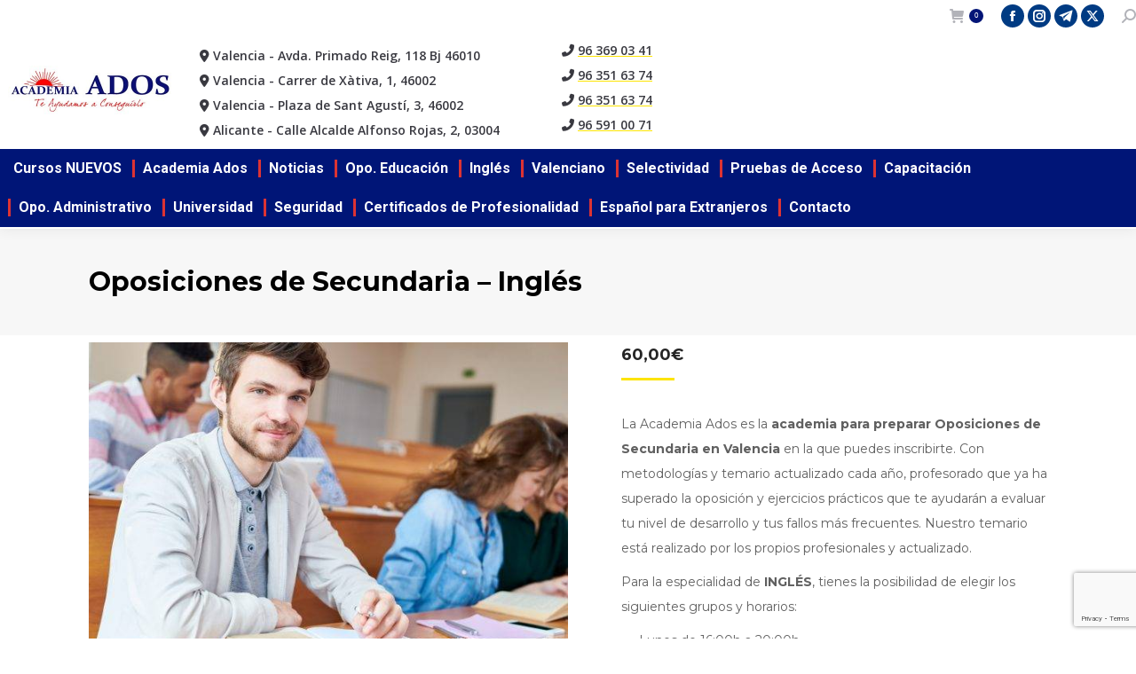

--- FILE ---
content_type: text/html; charset=UTF-8
request_url: https://www.academiaados.com/producto/oposiciones-de-secundaria-ingles/
body_size: 22212
content:
<!DOCTYPE html>
<!--[if !(IE 6) | !(IE 7) | !(IE 8)  ]><!-->
<html lang="es" class="no-js">
<!--<![endif]-->
<head>
	<meta charset="UTF-8" />
				<meta name="viewport" content="width=device-width, initial-scale=1, maximum-scale=1, user-scalable=0"/>
			<meta name="theme-color" content="#fde403"/>	<link rel="profile" href="https://gmpg.org/xfn/11" />
			    <!-- PVC Template -->
    <script type="text/template" id="pvc-stats-view-template">
    <i class="pvc-stats-icon medium" aria-hidden="true"><svg xmlns="http://www.w3.org/2000/svg" version="1.0" viewBox="0 0 502 315" preserveAspectRatio="xMidYMid meet"><g transform="translate(0,332) scale(0.1,-0.1)" fill="" stroke="none"><path d="M2394 3279 l-29 -30 -3 -207 c-2 -182 0 -211 15 -242 39 -76 157 -76 196 0 15 31 17 60 15 243 l-3 209 -33 29 c-26 23 -41 29 -80 29 -41 0 -53 -5 -78 -31z"/><path d="M3085 3251 c-45 -19 -58 -50 -96 -229 -47 -217 -49 -260 -13 -295 52 -53 146 -42 177 20 16 31 87 366 87 410 0 70 -86 122 -155 94z"/><path d="M1751 3234 c-13 -9 -29 -31 -37 -50 -12 -29 -10 -49 21 -204 19 -94 39 -189 45 -210 14 -50 54 -80 110 -80 34 0 48 6 76 34 21 21 34 44 34 59 0 14 -18 113 -40 219 -37 178 -43 195 -70 221 -36 32 -101 37 -139 11z"/><path d="M1163 3073 c-36 -7 -73 -59 -73 -102 0 -56 133 -378 171 -413 34 -32 83 -37 129 -13 70 36 67 87 -16 290 -86 209 -89 214 -129 231 -35 14 -42 15 -82 7z"/><path d="M3689 3066 c-15 -9 -33 -30 -42 -48 -48 -103 -147 -355 -147 -375 0 -98 131 -148 192 -74 13 15 57 108 97 206 80 196 84 226 37 273 -30 30 -99 39 -137 18z"/><path d="M583 2784 c-38 -19 -67 -74 -58 -113 9 -42 211 -354 242 -373 16 -10 45 -18 66 -18 51 0 107 52 107 100 0 39 -1 41 -124 234 -80 126 -108 162 -133 173 -41 17 -61 16 -100 -3z"/><path d="M4250 2784 c-14 -9 -74 -91 -133 -183 -95 -150 -107 -173 -107 -213 0 -55 33 -94 87 -104 67 -13 90 8 211 198 130 202 137 225 78 284 -27 27 -42 34 -72 34 -22 0 -50 -8 -64 -16z"/><path d="M2275 2693 c-553 -48 -1095 -270 -1585 -649 -135 -104 -459 -423 -483 -476 -23 -49 -22 -139 2 -186 73 -142 361 -457 571 -626 285 -228 642 -407 990 -497 242 -63 336 -73 660 -74 310 0 370 5 595 52 535 111 1045 392 1455 803 122 121 250 273 275 326 19 41 19 137 0 174 -41 79 -309 363 -465 492 -447 370 -946 591 -1479 653 -113 14 -422 18 -536 8z m395 -428 c171 -34 330 -124 456 -258 112 -119 167 -219 211 -378 27 -96 24 -300 -5 -401 -72 -255 -236 -447 -474 -557 -132 -62 -201 -76 -368 -76 -167 0 -236 14 -368 76 -213 98 -373 271 -451 485 -162 444 86 934 547 1084 153 49 292 57 452 25z m909 -232 c222 -123 408 -262 593 -441 76 -74 138 -139 138 -144 0 -16 -233 -242 -330 -319 -155 -123 -309 -223 -461 -299 l-81 -41 32 46 c18 26 49 83 70 128 143 306 141 649 -6 957 -25 52 -61 116 -79 142 l-34 47 45 -20 c26 -10 76 -36 113 -56z m-2057 25 c-40 -58 -105 -190 -130 -263 -110 -324 -59 -707 132 -981 25 -35 42 -64 37 -64 -19 0 -241 119 -326 174 -188 122 -406 314 -532 468 l-58 71 108 103 c185 178 428 349 672 473 66 33 121 60 123 61 2 0 -10 -19 -26 -42z"/><path d="M2375 1950 c-198 -44 -350 -190 -395 -379 -18 -76 -8 -221 19 -290 114 -284 457 -406 731 -260 98 52 188 154 231 260 27 69 37 214 19 290 -38 163 -166 304 -326 360 -67 23 -215 33 -279 19z"/></g></svg></i> 
	 <%= total_view %> vistas	<% if ( today_view > 0 ) { %>
		<span class="views_today">,  <%= today_view %> </span>
	<% } %>
	</span>
	</script>
		    <meta name='robots' content='index, follow, max-image-preview:large, max-snippet:-1, max-video-preview:-1' />
<meta name="dlm-version" content="5.0.22">
	<!-- This site is optimized with the Yoast SEO plugin v26.7 - https://yoast.com/wordpress/plugins/seo/ -->
	<title>Oposiciones de Secundaria - Inglés - Academia ADOS</title>
	<link rel="canonical" href="https://www.academiaados.com/producto/oposiciones-de-secundaria-ingles/" />
	<meta property="og:locale" content="es_ES" />
	<meta property="og:type" content="article" />
	<meta property="og:title" content="Oposiciones de Secundaria - Inglés - Academia ADOS" />
	<meta property="og:description" content="La Academia Ados es la academia para preparar Oposiciones de Secundaria en Valencia en la que puedes inscribirte. Con metodologías y temario actualizado cada año, profesorado que ya ha superado la oposición y ejercicios prácticos que te ayudarán a evaluar tu nivel de desarrollo y tus fallos más frecuentes. Nuestro temario está realizado por los propios profesionales y actualizado.  Para la especialidad de INGLÉS, tienes la posibilidad de elegir los siguientes grupos y horarios:   Lunes de 16:00h a 20:00h.  Sábado 9:00h a 13:00h.  Puedes consultar los horarios de todas las especialidades aquí: https://www.academiaados.com/academia-de-oposiciones-de-secundaria-en-valencia/" />
	<meta property="og:url" content="https://www.academiaados.com/producto/oposiciones-de-secundaria-ingles/" />
	<meta property="og:site_name" content="Academia ADOS" />
	<meta property="article:modified_time" content="2021-11-22T12:48:20+00:00" />
	<meta property="og:image" content="https://www.academiaados.com/wp-content/uploads/2020/12/oposiciones-maestro-comunidad-valenciana-personas-scaled.jpg" />
	<meta property="og:image:width" content="2560" />
	<meta property="og:image:height" content="1707" />
	<meta property="og:image:type" content="image/jpeg" />
	<meta name="twitter:card" content="summary_large_image" />
	<script type="application/ld+json" class="yoast-schema-graph">{"@context":"https://schema.org","@graph":[{"@type":"WebPage","@id":"https://www.academiaados.com/producto/oposiciones-de-secundaria-ingles/","url":"https://www.academiaados.com/producto/oposiciones-de-secundaria-ingles/","name":"Oposiciones de Secundaria - Inglés - Academia ADOS","isPartOf":{"@id":"https://www.academiaados.com/#website"},"primaryImageOfPage":{"@id":"https://www.academiaados.com/producto/oposiciones-de-secundaria-ingles/#primaryimage"},"image":{"@id":"https://www.academiaados.com/producto/oposiciones-de-secundaria-ingles/#primaryimage"},"thumbnailUrl":"https://www.academiaados.com/wp-content/uploads/2020/12/oposiciones-maestro-comunidad-valenciana-personas-scaled.jpg","datePublished":"2021-11-17T12:19:41+00:00","dateModified":"2021-11-22T12:48:20+00:00","breadcrumb":{"@id":"https://www.academiaados.com/producto/oposiciones-de-secundaria-ingles/#breadcrumb"},"inLanguage":"es","potentialAction":[{"@type":"ReadAction","target":["https://www.academiaados.com/producto/oposiciones-de-secundaria-ingles/"]}]},{"@type":"ImageObject","inLanguage":"es","@id":"https://www.academiaados.com/producto/oposiciones-de-secundaria-ingles/#primaryimage","url":"https://www.academiaados.com/wp-content/uploads/2020/12/oposiciones-maestro-comunidad-valenciana-personas-scaled.jpg","contentUrl":"https://www.academiaados.com/wp-content/uploads/2020/12/oposiciones-maestro-comunidad-valenciana-personas-scaled.jpg","width":2560,"height":1707,"caption":""},{"@type":"BreadcrumbList","@id":"https://www.academiaados.com/producto/oposiciones-de-secundaria-ingles/#breadcrumb","itemListElement":[{"@type":"ListItem","position":1,"name":"Portada","item":"https://www.academiaados.com/"},{"@type":"ListItem","position":2,"name":"Tienda","item":"https://www.academiaados.com/?page_id=3182"},{"@type":"ListItem","position":3,"name":"Oposiciones de Secundaria &#8211; Inglés"}]},{"@type":"WebSite","@id":"https://www.academiaados.com/#website","url":"https://www.academiaados.com/","name":"Academia ADOS","description":"Academia de Oposiciones en Valencia","potentialAction":[{"@type":"SearchAction","target":{"@type":"EntryPoint","urlTemplate":"https://www.academiaados.com/?s={search_term_string}"},"query-input":{"@type":"PropertyValueSpecification","valueRequired":true,"valueName":"search_term_string"}}],"inLanguage":"es"}]}</script>
	<!-- / Yoast SEO plugin. -->


<link rel='dns-prefetch' href='//fonts.googleapis.com' />
<link rel="alternate" type="application/rss+xml" title="Academia ADOS &raquo; Feed" href="https://www.academiaados.com/feed/" />
<link rel="alternate" title="oEmbed (JSON)" type="application/json+oembed" href="https://www.academiaados.com/wp-json/oembed/1.0/embed?url=https%3A%2F%2Fwww.academiaados.com%2Fproducto%2Foposiciones-de-secundaria-ingles%2F" />
<link rel="alternate" title="oEmbed (XML)" type="text/xml+oembed" href="https://www.academiaados.com/wp-json/oembed/1.0/embed?url=https%3A%2F%2Fwww.academiaados.com%2Fproducto%2Foposiciones-de-secundaria-ingles%2F&#038;format=xml" />
<style id='wp-img-auto-sizes-contain-inline-css'>
img:is([sizes=auto i],[sizes^="auto," i]){contain-intrinsic-size:3000px 1500px}
/*# sourceURL=wp-img-auto-sizes-contain-inline-css */
</style>
<style id='wp-emoji-styles-inline-css'>

	img.wp-smiley, img.emoji {
		display: inline !important;
		border: none !important;
		box-shadow: none !important;
		height: 1em !important;
		width: 1em !important;
		margin: 0 0.07em !important;
		vertical-align: -0.1em !important;
		background: none !important;
		padding: 0 !important;
	}
/*# sourceURL=wp-emoji-styles-inline-css */
</style>
<style id='classic-theme-styles-inline-css'>
/*! This file is auto-generated */
.wp-block-button__link{color:#fff;background-color:#32373c;border-radius:9999px;box-shadow:none;text-decoration:none;padding:calc(.667em + 2px) calc(1.333em + 2px);font-size:1.125em}.wp-block-file__button{background:#32373c;color:#fff;text-decoration:none}
/*# sourceURL=/wp-includes/css/classic-themes.min.css */
</style>
<link rel='stylesheet' id='dashicons-css' href='https://www.academiaados.com/wp-includes/css/dashicons.min.css?ver=6.9' media='all' />
<link rel='stylesheet' id='admin-bar-css' href='https://www.academiaados.com/wp-includes/css/admin-bar.min.css?ver=6.9' media='all' />
<style id='admin-bar-inline-css'>

    /* Hide CanvasJS credits for P404 charts specifically */
    #p404RedirectChart .canvasjs-chart-credit {
        display: none !important;
    }
    
    #p404RedirectChart canvas {
        border-radius: 6px;
    }

    .p404-redirect-adminbar-weekly-title {
        font-weight: bold;
        font-size: 14px;
        color: #fff;
        margin-bottom: 6px;
    }

    #wpadminbar #wp-admin-bar-p404_free_top_button .ab-icon:before {
        content: "\f103";
        color: #dc3545;
        top: 3px;
    }
    
    #wp-admin-bar-p404_free_top_button .ab-item {
        min-width: 80px !important;
        padding: 0px !important;
    }
    
    /* Ensure proper positioning and z-index for P404 dropdown */
    .p404-redirect-adminbar-dropdown-wrap { 
        min-width: 0; 
        padding: 0;
        position: static !important;
    }
    
    #wpadminbar #wp-admin-bar-p404_free_top_button_dropdown {
        position: static !important;
    }
    
    #wpadminbar #wp-admin-bar-p404_free_top_button_dropdown .ab-item {
        padding: 0 !important;
        margin: 0 !important;
    }
    
    .p404-redirect-dropdown-container {
        min-width: 340px;
        padding: 18px 18px 12px 18px;
        background: #23282d !important;
        color: #fff;
        border-radius: 12px;
        box-shadow: 0 8px 32px rgba(0,0,0,0.25);
        margin-top: 10px;
        position: relative !important;
        z-index: 999999 !important;
        display: block !important;
        border: 1px solid #444;
    }
    
    /* Ensure P404 dropdown appears on hover */
    #wpadminbar #wp-admin-bar-p404_free_top_button .p404-redirect-dropdown-container { 
        display: none !important;
    }
    
    #wpadminbar #wp-admin-bar-p404_free_top_button:hover .p404-redirect-dropdown-container { 
        display: block !important;
    }
    
    #wpadminbar #wp-admin-bar-p404_free_top_button:hover #wp-admin-bar-p404_free_top_button_dropdown .p404-redirect-dropdown-container {
        display: block !important;
    }
    
    .p404-redirect-card {
        background: #2c3338;
        border-radius: 8px;
        padding: 18px 18px 12px 18px;
        box-shadow: 0 2px 8px rgba(0,0,0,0.07);
        display: flex;
        flex-direction: column;
        align-items: flex-start;
        border: 1px solid #444;
    }
    
    .p404-redirect-btn {
        display: inline-block;
        background: #dc3545;
        color: #fff !important;
        font-weight: bold;
        padding: 5px 22px;
        border-radius: 8px;
        text-decoration: none;
        font-size: 17px;
        transition: background 0.2s, box-shadow 0.2s;
        margin-top: 8px;
        box-shadow: 0 2px 8px rgba(220,53,69,0.15);
        text-align: center;
        line-height: 1.6;
    }
    
    .p404-redirect-btn:hover {
        background: #c82333;
        color: #fff !important;
        box-shadow: 0 4px 16px rgba(220,53,69,0.25);
    }
    
    /* Prevent conflicts with other admin bar dropdowns */
    #wpadminbar .ab-top-menu > li:hover > .ab-item,
    #wpadminbar .ab-top-menu > li.hover > .ab-item {
        z-index: auto;
    }
    
    #wpadminbar #wp-admin-bar-p404_free_top_button:hover > .ab-item {
        z-index: 999998 !important;
    }
    
/*# sourceURL=admin-bar-inline-css */
</style>
<link rel='stylesheet' id='a3-pvc-style-css' href='https://www.academiaados.com/wp-content/plugins/page-views-count/assets/css/style.min.css?ver=2.8.4' media='all' />
<link rel='stylesheet' id='photoswipe-css' href='https://www.academiaados.com/wp-content/plugins/woocommerce/assets/css/photoswipe/photoswipe.min.css?ver=9.7.2' media='all' />
<link rel='stylesheet' id='photoswipe-default-skin-css' href='https://www.academiaados.com/wp-content/plugins/woocommerce/assets/css/photoswipe/default-skin/default-skin.min.css?ver=9.7.2' media='all' />
<style id='woocommerce-inline-inline-css'>
.woocommerce form .form-row .required { visibility: visible; }
/*# sourceURL=woocommerce-inline-inline-css */
</style>
<link rel='stylesheet' id='brands-styles-css' href='https://www.academiaados.com/wp-content/plugins/woocommerce/assets/css/brands.css?ver=9.7.2' media='all' />
<link rel='stylesheet' id='the7-font-css' href='https://www.academiaados.com/wp-content/themes/dt-the7/fonts/icomoon-the7-font/icomoon-the7-font.min.css?ver=14.0.1' media='all' />
<link rel='stylesheet' id='the7-awesome-fonts-css' href='https://www.academiaados.com/wp-content/themes/dt-the7/fonts/FontAwesome/css/all.min.css?ver=14.0.1' media='all' />
<link rel='stylesheet' id='the7-awesome-fonts-back-css' href='https://www.academiaados.com/wp-content/themes/dt-the7/fonts/FontAwesome/back-compat.min.css?ver=14.0.1' media='all' />
<link rel='stylesheet' id='the7-Defaults-css' href='https://www.academiaados.com/wp-content/uploads/smile_fonts/Defaults/Defaults.css?ver=6.9' media='all' />
<link rel='stylesheet' id='the7-icomoon-brankic-32x32-css' href='https://www.academiaados.com/wp-content/uploads/smile_fonts/icomoon-brankic-32x32/icomoon-brankic-32x32.css?ver=6.9' media='all' />
<link rel='stylesheet' id='the7-icomoon-free-social-contact-16x16-css' href='https://www.academiaados.com/wp-content/uploads/smile_fonts/icomoon-free-social-contact-16x16/icomoon-free-social-contact-16x16.css?ver=6.9' media='all' />
<link rel='stylesheet' id='a3pvc-css' href='//www.academiaados.com/wp-content/uploads/sass/pvc.min.css?ver=1700039832' media='all' />
<link rel='stylesheet' id='dt-web-fonts-css' href='https://fonts.googleapis.com/css?family=Roboto:400,500,600,700%7COpen+Sans:400,600,700%7CRoboto+Condensed:400,600,700%7CMontserrat:400,600,700' media='all' />
<link rel='stylesheet' id='dt-main-css' href='https://www.academiaados.com/wp-content/themes/dt-the7/css/main.min.css?ver=14.0.1' media='all' />
<link rel='stylesheet' id='the7-custom-scrollbar-css' href='https://www.academiaados.com/wp-content/themes/dt-the7/lib/custom-scrollbar/custom-scrollbar.min.css?ver=14.0.1' media='all' />
<link rel='stylesheet' id='the7-wpbakery-css' href='https://www.academiaados.com/wp-content/themes/dt-the7/css/wpbakery.min.css?ver=14.0.1' media='all' />
<link rel='stylesheet' id='cf7cf-style-css' href='https://www.academiaados.com/wp-content/plugins/cf7-conditional-fields/style.css?ver=2.5.10' media='all' />
<link rel='stylesheet' id='the7-css-vars-css' href='https://www.academiaados.com/wp-content/uploads/the7-css/css-vars.css?ver=79161454f899' media='all' />
<link rel='stylesheet' id='dt-custom-css' href='https://www.academiaados.com/wp-content/uploads/the7-css/custom.css?ver=79161454f899' media='all' />
<link rel='stylesheet' id='wc-dt-custom-css' href='https://www.academiaados.com/wp-content/uploads/the7-css/compatibility/wc-dt-custom.css?ver=79161454f899' media='all' />
<link rel='stylesheet' id='dt-media-css' href='https://www.academiaados.com/wp-content/uploads/the7-css/media.css?ver=79161454f899' media='all' />
<link rel='stylesheet' id='the7-mega-menu-css' href='https://www.academiaados.com/wp-content/uploads/the7-css/mega-menu.css?ver=79161454f899' media='all' />
<link rel='stylesheet' id='the7-elements-css' href='https://www.academiaados.com/wp-content/uploads/the7-css/post-type-dynamic.css?ver=79161454f899' media='all' />
<link rel='stylesheet' id='style-css' href='https://www.academiaados.com/wp-content/themes/dt-the7-child/style.css?ver=14.0.1' media='all' />
<script src="https://www.academiaados.com/wp-includes/js/jquery/jquery.min.js?ver=3.7.1" id="jquery-core-js"></script>
<script src="https://www.academiaados.com/wp-includes/js/jquery/jquery-migrate.min.js?ver=3.4.1" id="jquery-migrate-js"></script>
<script src="https://www.academiaados.com/wp-includes/js/underscore.min.js?ver=1.13.7" id="underscore-js"></script>
<script src="https://www.academiaados.com/wp-includes/js/backbone.min.js?ver=1.6.0" id="backbone-js"></script>
<script id="a3-pvc-backbone-js-extra">
var pvc_vars = {"rest_api_url":"https://www.academiaados.com/wp-json/pvc/v1","ajax_url":"https://www.academiaados.com/wp-admin/admin-ajax.php","security":"45844583f0","ajax_load_type":"rest_api"};
//# sourceURL=a3-pvc-backbone-js-extra
</script>
<script src="https://www.academiaados.com/wp-content/plugins/page-views-count/assets/js/pvc.backbone.min.js?ver=2.8.4" id="a3-pvc-backbone-js"></script>
<script src="https://www.academiaados.com/wp-content/plugins/woocommerce/assets/js/jquery-blockui/jquery.blockUI.min.js?ver=2.7.0-wc.9.7.2" id="jquery-blockui-js" data-wp-strategy="defer"></script>
<script id="wc-add-to-cart-js-extra">
var wc_add_to_cart_params = {"ajax_url":"/wp-admin/admin-ajax.php","wc_ajax_url":"/?wc-ajax=%%endpoint%%","i18n_view_cart":"View cart","cart_url":"https://www.academiaados.com/carrito/","is_cart":"","cart_redirect_after_add":"yes"};
//# sourceURL=wc-add-to-cart-js-extra
</script>
<script src="https://www.academiaados.com/wp-content/plugins/woocommerce/assets/js/frontend/add-to-cart.min.js?ver=9.7.2" id="wc-add-to-cart-js" data-wp-strategy="defer"></script>
<script src="https://www.academiaados.com/wp-content/plugins/woocommerce/assets/js/flexslider/jquery.flexslider.min.js?ver=2.7.2-wc.9.7.2" id="flexslider-js" defer data-wp-strategy="defer"></script>
<script src="https://www.academiaados.com/wp-content/plugins/woocommerce/assets/js/photoswipe/photoswipe.min.js?ver=4.1.1-wc.9.7.2" id="photoswipe-js" defer data-wp-strategy="defer"></script>
<script src="https://www.academiaados.com/wp-content/plugins/woocommerce/assets/js/photoswipe/photoswipe-ui-default.min.js?ver=4.1.1-wc.9.7.2" id="photoswipe-ui-default-js" defer data-wp-strategy="defer"></script>
<script id="wc-single-product-js-extra">
var wc_single_product_params = {"i18n_required_rating_text":"Por favor elige una puntuaci\u00f3n","i18n_rating_options":["1 de 5 estrellas","2 de 5 estrellas","3 de 5 estrellas","4 de 5 estrellas","5 de 5 estrellas"],"i18n_product_gallery_trigger_text":"Ver galer\u00eda de im\u00e1genes a pantalla completa","review_rating_required":"yes","flexslider":{"rtl":false,"animation":"slide","smoothHeight":true,"directionNav":false,"controlNav":"thumbnails","slideshow":false,"animationSpeed":500,"animationLoop":false,"allowOneSlide":false},"zoom_enabled":"","zoom_options":[],"photoswipe_enabled":"1","photoswipe_options":{"shareEl":false,"closeOnScroll":false,"history":false,"hideAnimationDuration":0,"showAnimationDuration":0},"flexslider_enabled":"1"};
//# sourceURL=wc-single-product-js-extra
</script>
<script src="https://www.academiaados.com/wp-content/plugins/woocommerce/assets/js/frontend/single-product.min.js?ver=9.7.2" id="wc-single-product-js" defer data-wp-strategy="defer"></script>
<script src="https://www.academiaados.com/wp-content/plugins/woocommerce/assets/js/js-cookie/js.cookie.min.js?ver=2.1.4-wc.9.7.2" id="js-cookie-js" defer data-wp-strategy="defer"></script>
<script id="woocommerce-js-extra">
var woocommerce_params = {"ajax_url":"/wp-admin/admin-ajax.php","wc_ajax_url":"/?wc-ajax=%%endpoint%%","i18n_password_show":"Mostrar contrase\u00f1a","i18n_password_hide":"Ocultar contrase\u00f1a"};
//# sourceURL=woocommerce-js-extra
</script>
<script src="https://www.academiaados.com/wp-content/plugins/woocommerce/assets/js/frontend/woocommerce.min.js?ver=9.7.2" id="woocommerce-js" defer data-wp-strategy="defer"></script>
<script src="https://www.academiaados.com/wp-content/plugins/js_composer/assets/js/vendors/woocommerce-add-to-cart.js?ver=8.7.2" id="vc_woocommerce-add-to-cart-js-js"></script>
<script id="dt-above-fold-js-extra">
var dtLocal = {"themeUrl":"https://www.academiaados.com/wp-content/themes/dt-the7","passText":"To view this protected post, enter the password below:","moreButtonText":{"loading":"Loading...","loadMore":"Load more"},"postID":"5569","ajaxurl":"https://www.academiaados.com/wp-admin/admin-ajax.php","REST":{"baseUrl":"https://www.academiaados.com/wp-json/the7/v1","endpoints":{"sendMail":"/send-mail"}},"contactMessages":{"required":"One or more fields have an error. Please check and try again.","terms":"Please accept the privacy policy.","fillTheCaptchaError":"Please, fill the captcha."},"captchaSiteKey":"","ajaxNonce":"fbc9342985","pageData":"","themeSettings":{"smoothScroll":"off","lazyLoading":false,"desktopHeader":{"height":200},"ToggleCaptionEnabled":"disabled","ToggleCaption":"Navigation","floatingHeader":{"showAfter":94,"showMenu":false,"height":60,"logo":{"showLogo":false,"html":"","url":"https://www.academiaados.com/"}},"topLine":{"floatingTopLine":{"logo":{"showLogo":false,"html":""}}},"mobileHeader":{"firstSwitchPoint":990,"secondSwitchPoint":778,"firstSwitchPointHeight":90,"secondSwitchPointHeight":60,"mobileToggleCaptionEnabled":"disabled","mobileToggleCaption":"Men\u00fa"},"stickyMobileHeaderFirstSwitch":{"logo":{"html":"\u003Cimg class=\" preload-me\" src=\"https://www.academiaados.com/wp-content/uploads/2022/01/logo_Redimensionado-2.jpg\" srcset=\"https://www.academiaados.com/wp-content/uploads/2022/01/logo_Redimensionado-2.jpg 372w\" width=\"186\" height=\"55\"   sizes=\"186px\" alt=\"Academia ADOS\" /\u003E"}},"stickyMobileHeaderSecondSwitch":{"logo":{"html":"\u003Cimg class=\" preload-me\" src=\"https://www.academiaados.com/wp-content/uploads/2022/01/logo_Redimensionado-2.jpg\" srcset=\"https://www.academiaados.com/wp-content/uploads/2022/01/logo_Redimensionado-2.jpg 372w\" width=\"186\" height=\"55\"   sizes=\"186px\" alt=\"Academia ADOS\" /\u003E"}},"sidebar":{"switchPoint":970},"boxedWidth":"1100px"},"VCMobileScreenWidth":"768","wcCartFragmentHash":"df2bac4a942d14138326919996e1320e"};
var dtShare = {"shareButtonText":{"facebook":"Share on Facebook","twitter":"Share on X","pinterest":"Pin it","linkedin":"Share on Linkedin","whatsapp":"Share on Whatsapp"},"overlayOpacity":"85"};
//# sourceURL=dt-above-fold-js-extra
</script>
<script src="https://www.academiaados.com/wp-content/themes/dt-the7/js/above-the-fold.min.js?ver=14.0.1" id="dt-above-fold-js"></script>
<script src="https://www.academiaados.com/wp-content/themes/dt-the7/js/compatibility/woocommerce/woocommerce.min.js?ver=14.0.1" id="dt-woocommerce-js"></script>
<script></script><link rel="https://api.w.org/" href="https://www.academiaados.com/wp-json/" /><link rel="alternate" title="JSON" type="application/json" href="https://www.academiaados.com/wp-json/wp/v2/product/5569" /><link rel="EditURI" type="application/rsd+xml" title="RSD" href="https://www.academiaados.com/xmlrpc.php?rsd" />
<meta name="generator" content="WordPress 6.9" />
<meta name="generator" content="WooCommerce 9.7.2" />
<link rel='shortlink' href='https://www.academiaados.com/?p=5569' />
<meta name="cdp-version" content="1.4.9" />	<noscript><style>.woocommerce-product-gallery{ opacity: 1 !important; }</style></noscript>
	<meta name="generator" content="Powered by WPBakery Page Builder - drag and drop page builder for WordPress."/>
<meta name="generator" content="Powered by Slider Revolution 6.7.37 - responsive, Mobile-Friendly Slider Plugin for WordPress with comfortable drag and drop interface." />
<style class='wp-fonts-local'>
@font-face{font-family:Inter;font-style:normal;font-weight:300 900;font-display:fallback;src:url('https://www.academiaados.com/wp-content/plugins/woocommerce/assets/fonts/Inter-VariableFont_slnt,wght.woff2') format('woff2');font-stretch:normal;}
@font-face{font-family:Cardo;font-style:normal;font-weight:400;font-display:fallback;src:url('https://www.academiaados.com/wp-content/plugins/woocommerce/assets/fonts/cardo_normal_400.woff2') format('woff2');}
</style>
<link rel="icon" href="https://www.academiaados.com/wp-content/uploads/2021/06/logo_favicon.jpg" type="image/jpeg" sizes="16x16"/><link rel="icon" href="https://www.academiaados.com/wp-content/uploads/2021/06/logo_favicon.jpg" type="image/jpeg" sizes="32x32"/><script>function setREVStartSize(e){
			//window.requestAnimationFrame(function() {
				window.RSIW = window.RSIW===undefined ? window.innerWidth : window.RSIW;
				window.RSIH = window.RSIH===undefined ? window.innerHeight : window.RSIH;
				try {
					var pw = document.getElementById(e.c).parentNode.offsetWidth,
						newh;
					pw = pw===0 || isNaN(pw) || (e.l=="fullwidth" || e.layout=="fullwidth") ? window.RSIW : pw;
					e.tabw = e.tabw===undefined ? 0 : parseInt(e.tabw);
					e.thumbw = e.thumbw===undefined ? 0 : parseInt(e.thumbw);
					e.tabh = e.tabh===undefined ? 0 : parseInt(e.tabh);
					e.thumbh = e.thumbh===undefined ? 0 : parseInt(e.thumbh);
					e.tabhide = e.tabhide===undefined ? 0 : parseInt(e.tabhide);
					e.thumbhide = e.thumbhide===undefined ? 0 : parseInt(e.thumbhide);
					e.mh = e.mh===undefined || e.mh=="" || e.mh==="auto" ? 0 : parseInt(e.mh,0);
					if(e.layout==="fullscreen" || e.l==="fullscreen")
						newh = Math.max(e.mh,window.RSIH);
					else{
						e.gw = Array.isArray(e.gw) ? e.gw : [e.gw];
						for (var i in e.rl) if (e.gw[i]===undefined || e.gw[i]===0) e.gw[i] = e.gw[i-1];
						e.gh = e.el===undefined || e.el==="" || (Array.isArray(e.el) && e.el.length==0)? e.gh : e.el;
						e.gh = Array.isArray(e.gh) ? e.gh : [e.gh];
						for (var i in e.rl) if (e.gh[i]===undefined || e.gh[i]===0) e.gh[i] = e.gh[i-1];
											
						var nl = new Array(e.rl.length),
							ix = 0,
							sl;
						e.tabw = e.tabhide>=pw ? 0 : e.tabw;
						e.thumbw = e.thumbhide>=pw ? 0 : e.thumbw;
						e.tabh = e.tabhide>=pw ? 0 : e.tabh;
						e.thumbh = e.thumbhide>=pw ? 0 : e.thumbh;
						for (var i in e.rl) nl[i] = e.rl[i]<window.RSIW ? 0 : e.rl[i];
						sl = nl[0];
						for (var i in nl) if (sl>nl[i] && nl[i]>0) { sl = nl[i]; ix=i;}
						var m = pw>(e.gw[ix]+e.tabw+e.thumbw) ? 1 : (pw-(e.tabw+e.thumbw)) / (e.gw[ix]);
						newh =  (e.gh[ix] * m) + (e.tabh + e.thumbh);
					}
					var el = document.getElementById(e.c);
					if (el!==null && el) el.style.height = newh+"px";
					el = document.getElementById(e.c+"_wrapper");
					if (el!==null && el) {
						el.style.height = newh+"px";
						el.style.display = "block";
					}
				} catch(e){
					console.log("Failure at Presize of Slider:" + e)
				}
			//});
		  };</script>
		<style id="wp-custom-css">
			.border-red-on-hover {
  transition: border 0.3s; /* Agrega una transición para que el efecto sea suave */
}

.border-red-on-hover:hover {
  border: 5px solid red; /* Define el borde rojo al pasar el ratón */
	width: 800px;
	
}

.border-red2-on-hover {
  transition: border 0.3s; /* Agrega una transición para que el efecto sea suave */
}

.border-red2-on-hover:hover {
  border: 5px solid red; /* Define el borde rojo al pasar el ratón */
	width: 1000px;
	transform: scale(1); 
	margin-left: 30px; 
}


.border-green-on-hover {
  transition: border 0.3s; /* Agrega una transición para que el efecto sea suave */
}

.border-green-on-hover:hover {
  border: 5px solid green; /* Define el borde rojo al pasar el ratón */
	width: 800px;
	
	
}

.border-Final:hover {
transform: scale(1.2); 
	margin-left: 100px; 	

}

		</style>
		<noscript><style> .wpb_animate_when_almost_visible { opacity: 1; }</style></noscript><!-- Google tag (gtag.js) -->
<script async src="https://www.googletagmanager.com/gtag/js?id=G-QBC62XB526"></script>
<script>
  window.dataLayer = window.dataLayer || [];
  function gtag(){dataLayer.push(arguments);}
  gtag('js', new Date());

  gtag('config', 'G-QBC62XB526');
</script>

<!-- Google Tag Manager -->
<script>(function(w,d,s,l,i){w[l]=w[l]||[];w[l].push({'gtm.start':
new Date().getTime(),event:'gtm.js'});var f=d.getElementsByTagName(s)[0],
j=d.createElement(s),dl=l!='dataLayer'?'&l='+l:'';j.async=true;j.src=
'https://www.googletagmanager.com/gtm.js?id='+i+dl;f.parentNode.insertBefore(j,f);
})(window,document,'script','dataLayer','GTM-TGSLZXP');</script>
<!-- End Google Tag Manager -->

<script type="text/javascript" src="https://scripts.websystem.es/analytics.js?matomoId=47V8ZPykBpjQ29b"></script><style id='the7-custom-inline-css' type='text/css'>
/* Pricing tables paddings */
.custom_pricing_box .ult_pricing_table .ult_price_link {padding-bottom: 30px;}
.custom_pricing_box .ult_pricing_table .ult_pricing_heading {padding-bottom:0px; padding-top:15px;}


.header-elements-button-1.microwidget-btn-bg-on:before {
    background: #0d1175!important;
}

@media screen and (max-width: 1024px) {
	
	.menu-header {
		display:none;
	}
}



@media screen and (max-width: 1300px) {	
	.menu-header {		
		margin-top: 5px;
    margin-top: 0px;
    margin-left: 0px!important;
	}
}

@media screen and (max-width: 1280px) {
	
	.menu-header {
		display:none!important;
	}
}


.menu-header {		
		margin-top: 5px;
    /* margin-top: -56px; */
    margin-left: -320px;
}

.boton-header {
	    padding: 6px 12px 6px 12px!important;
	    font: bold 12px / 14px "Roboto", Helvetica, Arial, Verdana, sans-serif!important;
}


</style>
<link rel='stylesheet' id='wc-blocks-style-css' href='https://www.academiaados.com/wp-content/plugins/woocommerce/assets/client/blocks/wc-blocks.css?ver=wc-9.7.2' media='all' />
<style id='global-styles-inline-css'>
:root{--wp--preset--aspect-ratio--square: 1;--wp--preset--aspect-ratio--4-3: 4/3;--wp--preset--aspect-ratio--3-4: 3/4;--wp--preset--aspect-ratio--3-2: 3/2;--wp--preset--aspect-ratio--2-3: 2/3;--wp--preset--aspect-ratio--16-9: 16/9;--wp--preset--aspect-ratio--9-16: 9/16;--wp--preset--color--black: #000000;--wp--preset--color--cyan-bluish-gray: #abb8c3;--wp--preset--color--white: #FFF;--wp--preset--color--pale-pink: #f78da7;--wp--preset--color--vivid-red: #cf2e2e;--wp--preset--color--luminous-vivid-orange: #ff6900;--wp--preset--color--luminous-vivid-amber: #fcb900;--wp--preset--color--light-green-cyan: #7bdcb5;--wp--preset--color--vivid-green-cyan: #00d084;--wp--preset--color--pale-cyan-blue: #8ed1fc;--wp--preset--color--vivid-cyan-blue: #0693e3;--wp--preset--color--vivid-purple: #9b51e0;--wp--preset--color--accent: #fde403;--wp--preset--color--dark-gray: #111;--wp--preset--color--light-gray: #767676;--wp--preset--gradient--vivid-cyan-blue-to-vivid-purple: linear-gradient(135deg,rgb(6,147,227) 0%,rgb(155,81,224) 100%);--wp--preset--gradient--light-green-cyan-to-vivid-green-cyan: linear-gradient(135deg,rgb(122,220,180) 0%,rgb(0,208,130) 100%);--wp--preset--gradient--luminous-vivid-amber-to-luminous-vivid-orange: linear-gradient(135deg,rgb(252,185,0) 0%,rgb(255,105,0) 100%);--wp--preset--gradient--luminous-vivid-orange-to-vivid-red: linear-gradient(135deg,rgb(255,105,0) 0%,rgb(207,46,46) 100%);--wp--preset--gradient--very-light-gray-to-cyan-bluish-gray: linear-gradient(135deg,rgb(238,238,238) 0%,rgb(169,184,195) 100%);--wp--preset--gradient--cool-to-warm-spectrum: linear-gradient(135deg,rgb(74,234,220) 0%,rgb(151,120,209) 20%,rgb(207,42,186) 40%,rgb(238,44,130) 60%,rgb(251,105,98) 80%,rgb(254,248,76) 100%);--wp--preset--gradient--blush-light-purple: linear-gradient(135deg,rgb(255,206,236) 0%,rgb(152,150,240) 100%);--wp--preset--gradient--blush-bordeaux: linear-gradient(135deg,rgb(254,205,165) 0%,rgb(254,45,45) 50%,rgb(107,0,62) 100%);--wp--preset--gradient--luminous-dusk: linear-gradient(135deg,rgb(255,203,112) 0%,rgb(199,81,192) 50%,rgb(65,88,208) 100%);--wp--preset--gradient--pale-ocean: linear-gradient(135deg,rgb(255,245,203) 0%,rgb(182,227,212) 50%,rgb(51,167,181) 100%);--wp--preset--gradient--electric-grass: linear-gradient(135deg,rgb(202,248,128) 0%,rgb(113,206,126) 100%);--wp--preset--gradient--midnight: linear-gradient(135deg,rgb(2,3,129) 0%,rgb(40,116,252) 100%);--wp--preset--font-size--small: 13px;--wp--preset--font-size--medium: 20px;--wp--preset--font-size--large: 36px;--wp--preset--font-size--x-large: 42px;--wp--preset--font-family--inter: "Inter", sans-serif;--wp--preset--font-family--cardo: Cardo;--wp--preset--spacing--20: 0.44rem;--wp--preset--spacing--30: 0.67rem;--wp--preset--spacing--40: 1rem;--wp--preset--spacing--50: 1.5rem;--wp--preset--spacing--60: 2.25rem;--wp--preset--spacing--70: 3.38rem;--wp--preset--spacing--80: 5.06rem;--wp--preset--shadow--natural: 6px 6px 9px rgba(0, 0, 0, 0.2);--wp--preset--shadow--deep: 12px 12px 50px rgba(0, 0, 0, 0.4);--wp--preset--shadow--sharp: 6px 6px 0px rgba(0, 0, 0, 0.2);--wp--preset--shadow--outlined: 6px 6px 0px -3px rgb(255, 255, 255), 6px 6px rgb(0, 0, 0);--wp--preset--shadow--crisp: 6px 6px 0px rgb(0, 0, 0);}:where(.is-layout-flex){gap: 0.5em;}:where(.is-layout-grid){gap: 0.5em;}body .is-layout-flex{display: flex;}.is-layout-flex{flex-wrap: wrap;align-items: center;}.is-layout-flex > :is(*, div){margin: 0;}body .is-layout-grid{display: grid;}.is-layout-grid > :is(*, div){margin: 0;}:where(.wp-block-columns.is-layout-flex){gap: 2em;}:where(.wp-block-columns.is-layout-grid){gap: 2em;}:where(.wp-block-post-template.is-layout-flex){gap: 1.25em;}:where(.wp-block-post-template.is-layout-grid){gap: 1.25em;}.has-black-color{color: var(--wp--preset--color--black) !important;}.has-cyan-bluish-gray-color{color: var(--wp--preset--color--cyan-bluish-gray) !important;}.has-white-color{color: var(--wp--preset--color--white) !important;}.has-pale-pink-color{color: var(--wp--preset--color--pale-pink) !important;}.has-vivid-red-color{color: var(--wp--preset--color--vivid-red) !important;}.has-luminous-vivid-orange-color{color: var(--wp--preset--color--luminous-vivid-orange) !important;}.has-luminous-vivid-amber-color{color: var(--wp--preset--color--luminous-vivid-amber) !important;}.has-light-green-cyan-color{color: var(--wp--preset--color--light-green-cyan) !important;}.has-vivid-green-cyan-color{color: var(--wp--preset--color--vivid-green-cyan) !important;}.has-pale-cyan-blue-color{color: var(--wp--preset--color--pale-cyan-blue) !important;}.has-vivid-cyan-blue-color{color: var(--wp--preset--color--vivid-cyan-blue) !important;}.has-vivid-purple-color{color: var(--wp--preset--color--vivid-purple) !important;}.has-black-background-color{background-color: var(--wp--preset--color--black) !important;}.has-cyan-bluish-gray-background-color{background-color: var(--wp--preset--color--cyan-bluish-gray) !important;}.has-white-background-color{background-color: var(--wp--preset--color--white) !important;}.has-pale-pink-background-color{background-color: var(--wp--preset--color--pale-pink) !important;}.has-vivid-red-background-color{background-color: var(--wp--preset--color--vivid-red) !important;}.has-luminous-vivid-orange-background-color{background-color: var(--wp--preset--color--luminous-vivid-orange) !important;}.has-luminous-vivid-amber-background-color{background-color: var(--wp--preset--color--luminous-vivid-amber) !important;}.has-light-green-cyan-background-color{background-color: var(--wp--preset--color--light-green-cyan) !important;}.has-vivid-green-cyan-background-color{background-color: var(--wp--preset--color--vivid-green-cyan) !important;}.has-pale-cyan-blue-background-color{background-color: var(--wp--preset--color--pale-cyan-blue) !important;}.has-vivid-cyan-blue-background-color{background-color: var(--wp--preset--color--vivid-cyan-blue) !important;}.has-vivid-purple-background-color{background-color: var(--wp--preset--color--vivid-purple) !important;}.has-black-border-color{border-color: var(--wp--preset--color--black) !important;}.has-cyan-bluish-gray-border-color{border-color: var(--wp--preset--color--cyan-bluish-gray) !important;}.has-white-border-color{border-color: var(--wp--preset--color--white) !important;}.has-pale-pink-border-color{border-color: var(--wp--preset--color--pale-pink) !important;}.has-vivid-red-border-color{border-color: var(--wp--preset--color--vivid-red) !important;}.has-luminous-vivid-orange-border-color{border-color: var(--wp--preset--color--luminous-vivid-orange) !important;}.has-luminous-vivid-amber-border-color{border-color: var(--wp--preset--color--luminous-vivid-amber) !important;}.has-light-green-cyan-border-color{border-color: var(--wp--preset--color--light-green-cyan) !important;}.has-vivid-green-cyan-border-color{border-color: var(--wp--preset--color--vivid-green-cyan) !important;}.has-pale-cyan-blue-border-color{border-color: var(--wp--preset--color--pale-cyan-blue) !important;}.has-vivid-cyan-blue-border-color{border-color: var(--wp--preset--color--vivid-cyan-blue) !important;}.has-vivid-purple-border-color{border-color: var(--wp--preset--color--vivid-purple) !important;}.has-vivid-cyan-blue-to-vivid-purple-gradient-background{background: var(--wp--preset--gradient--vivid-cyan-blue-to-vivid-purple) !important;}.has-light-green-cyan-to-vivid-green-cyan-gradient-background{background: var(--wp--preset--gradient--light-green-cyan-to-vivid-green-cyan) !important;}.has-luminous-vivid-amber-to-luminous-vivid-orange-gradient-background{background: var(--wp--preset--gradient--luminous-vivid-amber-to-luminous-vivid-orange) !important;}.has-luminous-vivid-orange-to-vivid-red-gradient-background{background: var(--wp--preset--gradient--luminous-vivid-orange-to-vivid-red) !important;}.has-very-light-gray-to-cyan-bluish-gray-gradient-background{background: var(--wp--preset--gradient--very-light-gray-to-cyan-bluish-gray) !important;}.has-cool-to-warm-spectrum-gradient-background{background: var(--wp--preset--gradient--cool-to-warm-spectrum) !important;}.has-blush-light-purple-gradient-background{background: var(--wp--preset--gradient--blush-light-purple) !important;}.has-blush-bordeaux-gradient-background{background: var(--wp--preset--gradient--blush-bordeaux) !important;}.has-luminous-dusk-gradient-background{background: var(--wp--preset--gradient--luminous-dusk) !important;}.has-pale-ocean-gradient-background{background: var(--wp--preset--gradient--pale-ocean) !important;}.has-electric-grass-gradient-background{background: var(--wp--preset--gradient--electric-grass) !important;}.has-midnight-gradient-background{background: var(--wp--preset--gradient--midnight) !important;}.has-small-font-size{font-size: var(--wp--preset--font-size--small) !important;}.has-medium-font-size{font-size: var(--wp--preset--font-size--medium) !important;}.has-large-font-size{font-size: var(--wp--preset--font-size--large) !important;}.has-x-large-font-size{font-size: var(--wp--preset--font-size--x-large) !important;}
/*# sourceURL=global-styles-inline-css */
</style>
<link rel='stylesheet' id='rs-plugin-settings-css' href='//www.academiaados.com/wp-content/plugins/revslider/sr6/assets/css/rs6.css?ver=6.7.37' media='all' />
<style id='rs-plugin-settings-inline-css'>
#rs-demo-id {}
/*# sourceURL=rs-plugin-settings-inline-css */
</style>
</head>
<body id="the7-body" class="wp-singular product-template-default single single-product postid-5569 wp-embed-responsive wp-theme-dt-the7 wp-child-theme-dt-the7-child theme-dt-the7 the7-core-ver-2.7.12 woocommerce woocommerce-page woocommerce-no-js gspbody gspb-bodyfront no-comments dt-responsive-on right-mobile-menu-close-icon ouside-menu-close-icon mobile-hamburger-close-bg-enable mobile-hamburger-close-bg-hover-enable  fade-medium-mobile-menu-close-icon fade-medium-menu-close-icon fixed-page-bg srcset-enabled btn-flat custom-btn-color custom-btn-hover-color shadow-element-decoration floating-mobile-menu-icon top-header first-switch-logo-left first-switch-menu-right second-switch-logo-left second-switch-menu-right right-mobile-menu layzr-loading-on popup-message-style the7-ver-14.0.1 dt-fa-compatibility hide-product-title wpb-js-composer js-comp-ver-8.7.2 vc_responsive">
<!-- The7 14.0.1 -->

<div id="page" >
	<a class="skip-link screen-reader-text" href="#content">Skip to content</a>

<div class="masthead classic-header center bg-behind-menu widgets full-height dividers shadow-decoration shadow-mobile-header-decoration small-mobile-menu-icon dt-parent-menu-clickable show-sub-menu-on-hover" >

	<div class="top-bar top-bar-line-hide">
	<div class="top-bar-bg" ></div>
	<div class="left-widgets mini-widgets"></div><div class="right-widgets mini-widgets"><div class="show-on-desktop near-logo-first-switch in-menu-second-switch">
<div class="wc-shopping-cart shopping-cart text-disable round-counter-style show-sub-cart" data-cart-hash="df2bac4a942d14138326919996e1320e">

	<a class="wc-ico-cart text-disable round-counter-style show-sub-cart" href="https://www.academiaados.com/carrito/"><i class="icomoon-the7-font-the7-cart-04"></i>&nbsp;<span class="counter custom-bg">0</span></a>

	<div class="shopping-cart-wrap">
		<div class="shopping-cart-inner">
			
						<p class="buttons top-position">
				<a href="https://www.academiaados.com/carrito/" class="button view-cart">View Cart</a><a href="https://www.academiaados.com/finalizar-compra/" class="button checkout">Checkout</a>			</p>

						<ul class="cart_list product_list_widget empty">
				<li>No products in the cart.</li>			</ul>
			<div class="shopping-cart-bottom" style="display: none">
				<p class="total">
					<strong>Subtotal:</strong> <span class="woocommerce-Price-amount amount"><bdi>0,00<span class="woocommerce-Price-currencySymbol">&euro;</span></bdi></span>				</p>
				<p class="buttons">
					<a href="https://www.academiaados.com/carrito/" class="button view-cart">View Cart</a><a href="https://www.academiaados.com/finalizar-compra/" class="button checkout">Checkout</a>				</p>
			</div>
					</div>
	</div>

</div>
</div><div class="soc-ico show-on-desktop near-logo-first-switch in-menu-second-switch custom-bg disabled-border border-off hover-custom-bg hover-disabled-border  hover-border-off"><a title="Facebook page opens in new window" href="https://www.facebook.com/academiaados" target="_blank" class="facebook"><span class="soc-font-icon"></span><span class="screen-reader-text">Facebook page opens in new window</span></a><a title="Instagram page opens in new window" href="https://www.instagram.com/academia_ados/" target="_blank" class="instagram"><span class="soc-font-icon"></span><span class="screen-reader-text">Instagram page opens in new window</span></a><a title="Telegram page opens in new window" href="https://t.me/academiaados" target="_blank" class="telegram"><span class="soc-font-icon"></span><span class="screen-reader-text">Telegram page opens in new window</span></a><a title="X page opens in new window" href="https://twitter.com/AdosAcademia" target="_blank" class="twitter"><span class="soc-font-icon"></span><span class="screen-reader-text">X page opens in new window</span></a></div><div class="mini-search show-on-desktop near-logo-first-switch near-logo-second-switch popup-search custom-icon"><form class="searchform mini-widget-searchform" role="search" method="get" action="https://www.academiaados.com/">

	<div class="screen-reader-text">Search:</div>

	
		<a href="" class="submit text-disable"><i class=" mw-icon the7-mw-icon-search-bold"></i></a>
		<div class="popup-search-wrap">
			<input type="text" aria-label="Search" class="field searchform-s" name="s" value="" placeholder="Type and hit enter …" title="Search form"/>
			<a href="" class="search-icon"  aria-label="Search"><i class="the7-mw-icon-search-bold" aria-hidden="true"></i></a>
		</div>

			<input type="submit" class="assistive-text searchsubmit" value="Go!"/>
</form>
</div></div></div>

	<header class="header-bar" role="banner">

		<div class="branding">
	<div id="site-title" class="assistive-text">Academia ADOS</div>
	<div id="site-description" class="assistive-text">Academia de Oposiciones en Valencia</div>
	<a class="" href="https://www.academiaados.com/"><img class=" preload-me" src="https://www.academiaados.com/wp-content/uploads/2022/01/logo_Redimensionado-2.jpg" srcset="https://www.academiaados.com/wp-content/uploads/2022/01/logo_Redimensionado-2.jpg 372w" width="186" height="55"   sizes="186px" alt="Academia ADOS" /></a><div class="mini-widgets"><div class="text-area show-on-desktop in-menu-first-switch in-menu-second-switch"><div style="text-aling: justify; margin-left:20px;">
<br />
<i class="fa fa-map-marker" aria-hidden="true"></i> <span class="mini-contacts address show-on-desktop near-logo-first-switch in-menu-second-switch last">Valencia - Avda. Primado Reig, 118 Bj 46010</span></p>
<p><i class="fa fa-map-marker" aria-hidden="true"></i> <span class="mini-contacts address show-on-desktop near-logo-first-switch in-menu-second-switch last">Valencia - Carrer de Xàtiva, 1, 46002</span></p>
<p><i class="fa fa-map-marker" aria-hidden="true"></i> <span class="mini-contacts address show-on-desktop near-logo-first-switch in-menu-second-switch last">Valencia - Plaza de Sant Agustí, 3, 46002</span></p>
<p><i class="fa fa-map-marker" aria-hidden="true"></i> <span class="mini-contacts address show-on-desktop near-logo-first-switch in-menu-second-switch last">Alicante - Calle Alcalde Alfonso Rojas, 2, 03004</span></p>
</div>
</div><div class="text-area show-on-desktop hide-on-first-switch hide-on-second-switch"><p></p>
<div style="margin-top: 5px;  text-align: justify; margin-left:50px;">
<i class="fa fa-phone-alt" aria-hidden="true"></i> <a  href="tel:963690341"> <span class="mini-contacts phone">96 369 03 41</span></a></p>
<p><i class="fa fa-phone-alt" aria-hidden="true"></i> <a  href="tel:963516374"><span class="mini-contacts phone">96 351 63 74</span></a></p>
<p><i class="fa fa-phone-alt" aria-hidden="true"></i> <a  href="tel:963516374"><span class="mini-contacts phone">96 351 63 74</span></a></p>
<p><i class="fa fa-phone-alt" aria-hidden="true"></i> <a  href="tel:965910071"><span class="mini-contacts phone">96 591 00 71</span></a></p>
</div><div class="text-area hide-on-desktop near-logo-first-switch in-menu-second-switch"><div style="text-align: justify; margin-left:50px;">
<span class="mini-contacts phone"><a href="tel:963690341">96 369 03 41</a></span></p>
<p><span class="mini-contacts phone"><a href="tel:963516374">96 351 63 74</a></span></p>
<p><span class="mini-contacts phone"><a href="tel:963516374">96 351 63 74</a></span></p>
<p><span class="mini-contacts phone"><a href="tel:965910071">96 591 00 71</a></span>
</div>
</div></div><div class="mini-widgets"><div class="text-area show-on-desktop hide-on-first-switch hide-on-second-switch"><div class="menu-header">
<p><i class="fas fa-envelope"></i><a style="text-decoration: none;" href="mailto:info@academiaados.com"><span style="margin-top: -23px; margin-left: 10px;" class="mini-contacts email">info@academiaados.com</span></a></p>
<p><i class="fas fa-envelope"></i><a style="text-decoration: none;" href="mailto:valencia@academiaados.com"><span style="margin-top: -23px; margin-left: 10px;" class="mini-contacts email">valencia@academiaados.com</span></a></p>
<p><i class="fas fa-envelope"></i><a style="text-decoration: none;" href="mailto:informacionoposiciones@academiaados.com"><span style="margin-top: -23px; margin-left: 10px;" class="mini-contacts email">informacionoposiciones@academiaados.com</span></a></p>
<div style=""><a style="text-decoration: none;
    color: white;" href="http://www.academiaados.com/trabaja-con-nosotros/" class="boton-header microwidget-btn mini-button header-elements-button-1 show-on-desktop near-logo-first-switch in-menu-second-switch microwidget-btn-bg-on microwidget-btn-hover-bg-on border-off hover-border-on btn-icon-align-left last"><i class="fas fa-user"></i><span style="padding-left: 10px;">ENVÍA TU CV</span></a>
</div>
</div>
</div></div></div>

		<nav class="navigation">

			<ul id="primary-menu" class="main-nav underline-decoration l-to-r-line outside-item-remove-margin"><li class="menu-item menu-item-type-post_type menu-item-object-page menu-item-5838 first depth-0"><a href='https://www.academiaados.com/cursos-accion-educativa-en-el-exterior/' data-level='1'><span class="menu-item-text"><span class="menu-text">Cursos NUEVOS</span></span></a></li> <li class="menu-item menu-item-type-post_type menu-item-object-page menu-item-has-children menu-item-5530 has-children depth-0"><a href='https://www.academiaados.com/academia-ados/' data-level='1' aria-haspopup='true' aria-expanded='false'><span class="menu-item-text"><span class="menu-text">Academia Ados</span></span></a><ul class="sub-nav hover-style-bg level-arrows-on" role="group"><li class="menu-item menu-item-type-post_type menu-item-object-page menu-item-5619 first depth-1"><a href='https://www.academiaados.com/academia-ados/' data-level='2'><span class="menu-item-text"><span class="menu-text">Conoce Academia Ados</span></span></a></li> <li class="menu-item menu-item-type-custom menu-item-object-custom menu-item-5557 depth-1"><a href='http://www.academiaadosalicante.es/' data-level='2'><span class="menu-item-text"><span class="menu-text">Ados Alicante</span></span></a></li> <li class="menu-item menu-item-type-custom menu-item-object-custom menu-item-5555 depth-1"><a href='https://spanish-ados.com/es/' data-level='2'><span class="menu-item-text"><span class="menu-text">Spanish Ados</span></span></a></li> <li class="menu-item menu-item-type-post_type menu-item-object-page menu-item-5556 depth-1"><a href='https://www.academiaados.com/publica-tus-temarios/' data-level='2'><span class="menu-item-text"><span class="menu-text">Editorial Ados</span></span></a></li> <li class="menu-item menu-item-type-post_type menu-item-object-page menu-item-5620 depth-1"><a href='https://www.academiaados.com/trabaja-con-nosotros/' data-level='2'><span class="menu-item-text"><span class="menu-text">Envía tu CV</span></span></a></li> </ul></li> <li class="menu-item menu-item-type-post_type menu-item-object-page menu-item-754 depth-0"><a href='https://www.academiaados.com/noticias/' data-level='1'><span class="menu-item-text"><span class="menu-text">Noticias</span></span></a></li> <li class="menu-item menu-item-type-post_type menu-item-object-page menu-item-has-children menu-item-1356 has-children depth-0"><a href='https://www.academiaados.com/academia-de-oposiciones-de-ensenanza-en-valencia/' data-level='1' aria-haspopup='true' aria-expanded='false'><span class="menu-item-text"><span class="menu-text">Opo. Educación</span></span></a><ul class="sub-nav hover-style-bg level-arrows-on" role="group"><li class="menu-item menu-item-type-post_type menu-item-object-page menu-item-1357 first depth-1"><a href='https://www.academiaados.com/academia-de-oposiciones-de-magisterio-en-valencia/' data-level='2'><span class="menu-item-text"><span class="menu-text">Oposiciones Magisterio</span></span></a></li> <li class="menu-item menu-item-type-post_type menu-item-object-page menu-item-1358 depth-1"><a href='https://www.academiaados.com/academia-de-oposiciones-de-secundaria-en-valencia/' data-level='2'><span class="menu-item-text"><span class="menu-text">Oposiciones Secundaria</span></span></a></li> <li class="menu-item menu-item-type-post_type menu-item-object-page menu-item-1363 depth-1"><a href='https://www.academiaados.com/academia-de-oposiciones-para-inspector-educativo-en-valencia/' data-level='2'><span class="menu-item-text"><span class="menu-text">Oposiciones Inspector Educativo</span></span></a></li> </ul></li> <li class="menu-item menu-item-type-post_type menu-item-object-page menu-item-has-children menu-item-1387 has-children depth-0"><a href='https://www.academiaados.com/centro-oficial-de-ingles-en-valencia/' data-level='1' aria-haspopup='true' aria-expanded='false'><span class="menu-item-text"><span class="menu-text">Inglés</span></span></a><ul class="sub-nav hover-style-bg level-arrows-on" role="group"><li class="menu-item menu-item-type-post_type menu-item-object-page menu-item-1382 first depth-1"><a href='https://www.academiaados.com/centro-oficial-de-ingles-a2-en-valencia/' data-level='2'><span class="menu-item-text"><span class="menu-text">Inglés A2</span></span></a></li> <li class="menu-item menu-item-type-post_type menu-item-object-page menu-item-1383 depth-1"><a href='https://www.academiaados.com/centro-oficial-de-ingles-b1-en-valencia/' data-level='2'><span class="menu-item-text"><span class="menu-text">Inglés B1</span></span></a></li> <li class="menu-item menu-item-type-post_type menu-item-object-page menu-item-1384 depth-1"><a href='https://www.academiaados.com/centro-oficial-de-ingles-b2-en-valencia/' data-level='2'><span class="menu-item-text"><span class="menu-text">Inglés B2</span></span></a></li> <li class="menu-item menu-item-type-post_type menu-item-object-page menu-item-1385 depth-1"><a href='https://www.academiaados.com/centro-oficial-de-ingles-c1-en-valencia/' data-level='2'><span class="menu-item-text"><span class="menu-text">Inglés C1</span></span></a></li> <li class="menu-item menu-item-type-post_type menu-item-object-page menu-item-1386 depth-1"><a href='https://www.academiaados.com/centro-oficial-de-ingles-c2-en-valencia/' data-level='2'><span class="menu-item-text"><span class="menu-text">Inglés C2</span></span></a></li> </ul></li> <li class="menu-item menu-item-type-post_type menu-item-object-page menu-item-has-children menu-item-1368 has-children depth-0"><a href='https://www.academiaados.com/academia-para-preparacion-de-examenes-de-valenciano/' data-level='1' aria-haspopup='true' aria-expanded='false'><span class="menu-item-text"><span class="menu-text">Valenciano</span></span></a><ul class="sub-nav hover-style-bg level-arrows-on" role="group"><li class="menu-item menu-item-type-post_type menu-item-object-page menu-item-1407 first depth-1"><a href='https://www.academiaados.com/jqcv-elemental-en-valencia/' data-level='2'><span class="menu-item-text"><span class="menu-text">JQCV Elemental</span></span></a></li> <li class="menu-item menu-item-type-post_type menu-item-object-page menu-item-1365 depth-1"><a href='https://www.academiaados.com/academia-mitja-en-valencia/' data-level='2'><span class="menu-item-text"><span class="menu-text">Mitja</span></span></a></li> <li class="menu-item menu-item-type-post_type menu-item-object-page menu-item-1408 depth-1"><a href='https://www.academiaados.com/jqcv-superior-en-valencia/' data-level='2'><span class="menu-item-text"><span class="menu-text">JQCV Superior</span></span></a></li> </ul></li> <li class="menu-item menu-item-type-custom menu-item-object-custom menu-item-has-children menu-item-2478 has-children depth-0"><a href='https://www.academiaados.com/selectividad/' data-level='1' aria-haspopup='true' aria-expanded='false'><span class="menu-item-text"><span class="menu-text">Selectividad</span></span></a><ul class="sub-nav hover-style-bg level-arrows-on" role="group"><li class="menu-item menu-item-type-post_type menu-item-object-page menu-item-1380 first depth-1"><a href='https://www.academiaados.com/academia-para-preparar-selectividad-en-valencia/' data-level='2'><span class="menu-item-text"><span class="menu-text">Selectividad desde 2º de Bachillerato</span></span></a></li> <li class="menu-item menu-item-type-post_type menu-item-object-page menu-item-1379 depth-1"><a href='https://www.academiaados.com/academia-para-preparar-selectividad-desde-cf-en-valencia/' data-level='2'><span class="menu-item-text"><span class="menu-text">Selectividad desde CF</span></span></a></li> <li class="menu-item menu-item-type-post_type menu-item-object-page menu-item-1381 depth-1"><a href='https://www.academiaados.com/academia-para-preparar-selectividad-uned-en-valencia/' data-level='2'><span class="menu-item-text"><span class="menu-text">Selectividad para UNED</span></span></a></li> </ul></li> <li class="menu-item menu-item-type-post_type menu-item-object-page menu-item-has-children menu-item-1378 has-children depth-0"><a href='https://www.academiaados.com/academia-para-preparar-pruebas-de-acceso-en-valencia/' data-level='1' aria-haspopup='true' aria-expanded='false'><span class="menu-item-text"><span class="menu-text">Pruebas de Acceso</span></span></a><ul class="sub-nav hover-style-bg level-arrows-on" role="group"><li class="menu-item menu-item-type-post_type menu-item-object-page menu-item-1373 first depth-1"><a href='https://www.academiaados.com/academia-para-preparar-graduado-en-eso-en-valencia/' data-level='2'><span class="menu-item-text"><span class="menu-text">Graduado en ESO</span></span></a></li> <li class="menu-item menu-item-type-post_type menu-item-object-page menu-item-1370 depth-1"><a href='https://www.academiaados.com/academia-para-preparar-acceso-a-grado-medio-en-valencia/' data-level='2'><span class="menu-item-text"><span class="menu-text">Grado Medio</span></span></a></li> <li class="menu-item menu-item-type-post_type menu-item-object-page menu-item-1371 depth-1"><a href='https://www.academiaados.com/academia-para-preparar-acceso-a-grado-superior-en-valencia/' data-level='2'><span class="menu-item-text"><span class="menu-text">Grado Superior</span></span></a></li> <li class="menu-item menu-item-type-post_type menu-item-object-page menu-item-1372 depth-1"><a href='https://www.academiaados.com/academia-para-preparar-acceso-para-mayores-de-25-anos-en-valencia/' data-level='2'><span class="menu-item-text"><span class="menu-text">Mayores de 25 años</span></span></a></li> </ul></li> <li class="menu-item menu-item-type-post_type menu-item-object-page menu-item-has-children menu-item-2680 has-children depth-0"><a href='https://www.academiaados.com/capacitacion/' data-level='1' aria-haspopup='true' aria-expanded='false'><span class="menu-item-text"><span class="menu-text">Capacitación</span></span></a><ul class="sub-nav hover-style-bg level-arrows-on" role="group"><li class="menu-item menu-item-type-post_type menu-item-object-page menu-item-1406 first depth-1"><a href='https://www.academiaados.com/capacitacion-de-valenciano-en-valencia/' data-level='2'><span class="menu-item-text"><span class="menu-text">Capacitación Valenciano</span></span></a></li> <li class="menu-item menu-item-type-post_type menu-item-object-page menu-item-2521 depth-1"><a href='https://www.academiaados.com/capacitacion-en-ingles-en-valencia/' data-level='2'><span class="menu-item-text"><span class="menu-text">Capacitación en inglés</span></span></a></li> </ul></li> <li class="menu-item menu-item-type-post_type menu-item-object-page menu-item-has-children menu-item-1367 has-children depth-0"><a href='https://www.academiaados.com/academia-para-oposiciones-de-administracion-en-valencia/' data-level='1' aria-haspopup='true' aria-expanded='false'><span class="menu-item-text"><span class="menu-text">Opo. Administrativo</span></span></a><ul class="sub-nav hover-style-bg level-arrows-on" role="group"><li class="menu-item menu-item-type-post_type menu-item-object-page menu-item-1377 first depth-1"><a href='https://www.academiaados.com/academia-para-preparar-oposiones-ayuntamiento-en-valencia/' data-level='2'><span class="menu-item-text"><span class="menu-text">Oposiciones Ayuntamiento</span></span></a></li> <li class="menu-item menu-item-type-post_type menu-item-object-page menu-item-1361 depth-1"><a href='https://www.academiaados.com/academia-de-oposiciones-para-biblioteca-en-valencia/' data-level='2'><span class="menu-item-text"><span class="menu-text">Oposiciones Biblioteca</span></span></a></li> <li class="menu-item menu-item-type-post_type menu-item-object-page menu-item-1362 depth-1"><a href='https://www.academiaados.com/academia-de-oposiciones-para-hacienda-en-valencia/' data-level='2'><span class="menu-item-text"><span class="menu-text">Oposiciones Hacienda</span></span></a></li> <li class="menu-item menu-item-type-post_type menu-item-object-page menu-item-1375 depth-1"><a href='https://www.academiaados.com/academia-para-preparar-oposiciones-de-policia-en-valencia/' data-level='2'><span class="menu-item-text"><span class="menu-text">Oposiciones Policía</span></span></a></li> <li class="menu-item menu-item-type-post_type menu-item-object-page menu-item-1369 depth-1"><a href='https://www.academiaados.com/academia-para-preparacion-de-oposiciones-servasa/' data-level='2'><span class="menu-item-text"><span class="menu-text">Oposiciones SERVASA</span></span></a></li> <li class="menu-item menu-item-type-post_type menu-item-object-page menu-item-1376 depth-1"><a href='https://www.academiaados.com/academia-para-preparar-oposiciones-universidad-en-valencia/' data-level='2'><span class="menu-item-text"><span class="menu-text">Oposiciones Universidad</span></span></a></li> </ul></li> <li class="menu-item menu-item-type-post_type menu-item-object-page menu-item-1366 depth-0"><a href='https://www.academiaados.com/academia-para-clases-de-repaso-de-universidad-en-valencia/' data-level='1'><span class="menu-item-text"><span class="menu-text">Universidad</span></span></a></li> <li class="menu-item menu-item-type-post_type menu-item-object-page menu-item-1364 depth-0"><a href='https://www.academiaados.com/academia-de-preparacion-para-seguridad-privada-en-valencia/' data-level='1'><span class="menu-item-text"><span class="menu-text">Seguridad</span></span></a></li> <li class="menu-item menu-item-type-post_type menu-item-object-page menu-item-5533 depth-0"><a href='https://www.academiaados.com/certificados-de-profesionalidad/' data-level='1'><span class="menu-item-text"><span class="menu-text">Certificados de Profesionalidad</span></span></a></li> <li class="menu-item menu-item-type-custom menu-item-object-custom menu-item-5554 depth-0"><a href='https://spanish-ados.com/es/' data-level='1'><span class="menu-item-text"><span class="menu-text">Español para Extranjeros</span></span></a></li> <li class="menu-item menu-item-type-post_type menu-item-object-page menu-item-755 last depth-0"><a href='https://www.academiaados.com/contact/' data-level='1'><span class="menu-item-text"><span class="menu-text">Contacto</span></span></a></li> </ul>
			
		</nav>

	</header>

</div>
<div role="navigation" aria-label="Main Menu" class="dt-mobile-header mobile-menu-show-divider">
	<div class="dt-close-mobile-menu-icon" aria-label="Close" role="button" tabindex="0"><div class="close-line-wrap"><span class="close-line"></span><span class="close-line"></span><span class="close-line"></span></div></div>	<ul id="mobile-menu" class="mobile-main-nav">
		<li class="menu-item menu-item-type-post_type menu-item-object-page menu-item-5838 first depth-0"><a href='https://www.academiaados.com/cursos-accion-educativa-en-el-exterior/' data-level='1'><span class="menu-item-text"><span class="menu-text">Cursos NUEVOS</span></span></a></li> <li class="menu-item menu-item-type-post_type menu-item-object-page menu-item-has-children menu-item-5530 has-children depth-0"><a href='https://www.academiaados.com/academia-ados/' data-level='1' aria-haspopup='true' aria-expanded='false'><span class="menu-item-text"><span class="menu-text">Academia Ados</span></span></a><ul class="sub-nav hover-style-bg level-arrows-on" role="group"><li class="menu-item menu-item-type-post_type menu-item-object-page menu-item-5619 first depth-1"><a href='https://www.academiaados.com/academia-ados/' data-level='2'><span class="menu-item-text"><span class="menu-text">Conoce Academia Ados</span></span></a></li> <li class="menu-item menu-item-type-custom menu-item-object-custom menu-item-5557 depth-1"><a href='http://www.academiaadosalicante.es/' data-level='2'><span class="menu-item-text"><span class="menu-text">Ados Alicante</span></span></a></li> <li class="menu-item menu-item-type-custom menu-item-object-custom menu-item-5555 depth-1"><a href='https://spanish-ados.com/es/' data-level='2'><span class="menu-item-text"><span class="menu-text">Spanish Ados</span></span></a></li> <li class="menu-item menu-item-type-post_type menu-item-object-page menu-item-5556 depth-1"><a href='https://www.academiaados.com/publica-tus-temarios/' data-level='2'><span class="menu-item-text"><span class="menu-text">Editorial Ados</span></span></a></li> <li class="menu-item menu-item-type-post_type menu-item-object-page menu-item-5620 depth-1"><a href='https://www.academiaados.com/trabaja-con-nosotros/' data-level='2'><span class="menu-item-text"><span class="menu-text">Envía tu CV</span></span></a></li> </ul></li> <li class="menu-item menu-item-type-post_type menu-item-object-page menu-item-754 depth-0"><a href='https://www.academiaados.com/noticias/' data-level='1'><span class="menu-item-text"><span class="menu-text">Noticias</span></span></a></li> <li class="menu-item menu-item-type-post_type menu-item-object-page menu-item-has-children menu-item-1356 has-children depth-0"><a href='https://www.academiaados.com/academia-de-oposiciones-de-ensenanza-en-valencia/' data-level='1' aria-haspopup='true' aria-expanded='false'><span class="menu-item-text"><span class="menu-text">Opo. Educación</span></span></a><ul class="sub-nav hover-style-bg level-arrows-on" role="group"><li class="menu-item menu-item-type-post_type menu-item-object-page menu-item-1357 first depth-1"><a href='https://www.academiaados.com/academia-de-oposiciones-de-magisterio-en-valencia/' data-level='2'><span class="menu-item-text"><span class="menu-text">Oposiciones Magisterio</span></span></a></li> <li class="menu-item menu-item-type-post_type menu-item-object-page menu-item-1358 depth-1"><a href='https://www.academiaados.com/academia-de-oposiciones-de-secundaria-en-valencia/' data-level='2'><span class="menu-item-text"><span class="menu-text">Oposiciones Secundaria</span></span></a></li> <li class="menu-item menu-item-type-post_type menu-item-object-page menu-item-1363 depth-1"><a href='https://www.academiaados.com/academia-de-oposiciones-para-inspector-educativo-en-valencia/' data-level='2'><span class="menu-item-text"><span class="menu-text">Oposiciones Inspector Educativo</span></span></a></li> </ul></li> <li class="menu-item menu-item-type-post_type menu-item-object-page menu-item-has-children menu-item-1387 has-children depth-0"><a href='https://www.academiaados.com/centro-oficial-de-ingles-en-valencia/' data-level='1' aria-haspopup='true' aria-expanded='false'><span class="menu-item-text"><span class="menu-text">Inglés</span></span></a><ul class="sub-nav hover-style-bg level-arrows-on" role="group"><li class="menu-item menu-item-type-post_type menu-item-object-page menu-item-1382 first depth-1"><a href='https://www.academiaados.com/centro-oficial-de-ingles-a2-en-valencia/' data-level='2'><span class="menu-item-text"><span class="menu-text">Inglés A2</span></span></a></li> <li class="menu-item menu-item-type-post_type menu-item-object-page menu-item-1383 depth-1"><a href='https://www.academiaados.com/centro-oficial-de-ingles-b1-en-valencia/' data-level='2'><span class="menu-item-text"><span class="menu-text">Inglés B1</span></span></a></li> <li class="menu-item menu-item-type-post_type menu-item-object-page menu-item-1384 depth-1"><a href='https://www.academiaados.com/centro-oficial-de-ingles-b2-en-valencia/' data-level='2'><span class="menu-item-text"><span class="menu-text">Inglés B2</span></span></a></li> <li class="menu-item menu-item-type-post_type menu-item-object-page menu-item-1385 depth-1"><a href='https://www.academiaados.com/centro-oficial-de-ingles-c1-en-valencia/' data-level='2'><span class="menu-item-text"><span class="menu-text">Inglés C1</span></span></a></li> <li class="menu-item menu-item-type-post_type menu-item-object-page menu-item-1386 depth-1"><a href='https://www.academiaados.com/centro-oficial-de-ingles-c2-en-valencia/' data-level='2'><span class="menu-item-text"><span class="menu-text">Inglés C2</span></span></a></li> </ul></li> <li class="menu-item menu-item-type-post_type menu-item-object-page menu-item-has-children menu-item-1368 has-children depth-0"><a href='https://www.academiaados.com/academia-para-preparacion-de-examenes-de-valenciano/' data-level='1' aria-haspopup='true' aria-expanded='false'><span class="menu-item-text"><span class="menu-text">Valenciano</span></span></a><ul class="sub-nav hover-style-bg level-arrows-on" role="group"><li class="menu-item menu-item-type-post_type menu-item-object-page menu-item-1407 first depth-1"><a href='https://www.academiaados.com/jqcv-elemental-en-valencia/' data-level='2'><span class="menu-item-text"><span class="menu-text">JQCV Elemental</span></span></a></li> <li class="menu-item menu-item-type-post_type menu-item-object-page menu-item-1365 depth-1"><a href='https://www.academiaados.com/academia-mitja-en-valencia/' data-level='2'><span class="menu-item-text"><span class="menu-text">Mitja</span></span></a></li> <li class="menu-item menu-item-type-post_type menu-item-object-page menu-item-1408 depth-1"><a href='https://www.academiaados.com/jqcv-superior-en-valencia/' data-level='2'><span class="menu-item-text"><span class="menu-text">JQCV Superior</span></span></a></li> </ul></li> <li class="menu-item menu-item-type-custom menu-item-object-custom menu-item-has-children menu-item-2478 has-children depth-0"><a href='https://www.academiaados.com/selectividad/' data-level='1' aria-haspopup='true' aria-expanded='false'><span class="menu-item-text"><span class="menu-text">Selectividad</span></span></a><ul class="sub-nav hover-style-bg level-arrows-on" role="group"><li class="menu-item menu-item-type-post_type menu-item-object-page menu-item-1380 first depth-1"><a href='https://www.academiaados.com/academia-para-preparar-selectividad-en-valencia/' data-level='2'><span class="menu-item-text"><span class="menu-text">Selectividad desde 2º de Bachillerato</span></span></a></li> <li class="menu-item menu-item-type-post_type menu-item-object-page menu-item-1379 depth-1"><a href='https://www.academiaados.com/academia-para-preparar-selectividad-desde-cf-en-valencia/' data-level='2'><span class="menu-item-text"><span class="menu-text">Selectividad desde CF</span></span></a></li> <li class="menu-item menu-item-type-post_type menu-item-object-page menu-item-1381 depth-1"><a href='https://www.academiaados.com/academia-para-preparar-selectividad-uned-en-valencia/' data-level='2'><span class="menu-item-text"><span class="menu-text">Selectividad para UNED</span></span></a></li> </ul></li> <li class="menu-item menu-item-type-post_type menu-item-object-page menu-item-has-children menu-item-1378 has-children depth-0"><a href='https://www.academiaados.com/academia-para-preparar-pruebas-de-acceso-en-valencia/' data-level='1' aria-haspopup='true' aria-expanded='false'><span class="menu-item-text"><span class="menu-text">Pruebas de Acceso</span></span></a><ul class="sub-nav hover-style-bg level-arrows-on" role="group"><li class="menu-item menu-item-type-post_type menu-item-object-page menu-item-1373 first depth-1"><a href='https://www.academiaados.com/academia-para-preparar-graduado-en-eso-en-valencia/' data-level='2'><span class="menu-item-text"><span class="menu-text">Graduado en ESO</span></span></a></li> <li class="menu-item menu-item-type-post_type menu-item-object-page menu-item-1370 depth-1"><a href='https://www.academiaados.com/academia-para-preparar-acceso-a-grado-medio-en-valencia/' data-level='2'><span class="menu-item-text"><span class="menu-text">Grado Medio</span></span></a></li> <li class="menu-item menu-item-type-post_type menu-item-object-page menu-item-1371 depth-1"><a href='https://www.academiaados.com/academia-para-preparar-acceso-a-grado-superior-en-valencia/' data-level='2'><span class="menu-item-text"><span class="menu-text">Grado Superior</span></span></a></li> <li class="menu-item menu-item-type-post_type menu-item-object-page menu-item-1372 depth-1"><a href='https://www.academiaados.com/academia-para-preparar-acceso-para-mayores-de-25-anos-en-valencia/' data-level='2'><span class="menu-item-text"><span class="menu-text">Mayores de 25 años</span></span></a></li> </ul></li> <li class="menu-item menu-item-type-post_type menu-item-object-page menu-item-has-children menu-item-2680 has-children depth-0"><a href='https://www.academiaados.com/capacitacion/' data-level='1' aria-haspopup='true' aria-expanded='false'><span class="menu-item-text"><span class="menu-text">Capacitación</span></span></a><ul class="sub-nav hover-style-bg level-arrows-on" role="group"><li class="menu-item menu-item-type-post_type menu-item-object-page menu-item-1406 first depth-1"><a href='https://www.academiaados.com/capacitacion-de-valenciano-en-valencia/' data-level='2'><span class="menu-item-text"><span class="menu-text">Capacitación Valenciano</span></span></a></li> <li class="menu-item menu-item-type-post_type menu-item-object-page menu-item-2521 depth-1"><a href='https://www.academiaados.com/capacitacion-en-ingles-en-valencia/' data-level='2'><span class="menu-item-text"><span class="menu-text">Capacitación en inglés</span></span></a></li> </ul></li> <li class="menu-item menu-item-type-post_type menu-item-object-page menu-item-has-children menu-item-1367 has-children depth-0"><a href='https://www.academiaados.com/academia-para-oposiciones-de-administracion-en-valencia/' data-level='1' aria-haspopup='true' aria-expanded='false'><span class="menu-item-text"><span class="menu-text">Opo. Administrativo</span></span></a><ul class="sub-nav hover-style-bg level-arrows-on" role="group"><li class="menu-item menu-item-type-post_type menu-item-object-page menu-item-1377 first depth-1"><a href='https://www.academiaados.com/academia-para-preparar-oposiones-ayuntamiento-en-valencia/' data-level='2'><span class="menu-item-text"><span class="menu-text">Oposiciones Ayuntamiento</span></span></a></li> <li class="menu-item menu-item-type-post_type menu-item-object-page menu-item-1361 depth-1"><a href='https://www.academiaados.com/academia-de-oposiciones-para-biblioteca-en-valencia/' data-level='2'><span class="menu-item-text"><span class="menu-text">Oposiciones Biblioteca</span></span></a></li> <li class="menu-item menu-item-type-post_type menu-item-object-page menu-item-1362 depth-1"><a href='https://www.academiaados.com/academia-de-oposiciones-para-hacienda-en-valencia/' data-level='2'><span class="menu-item-text"><span class="menu-text">Oposiciones Hacienda</span></span></a></li> <li class="menu-item menu-item-type-post_type menu-item-object-page menu-item-1375 depth-1"><a href='https://www.academiaados.com/academia-para-preparar-oposiciones-de-policia-en-valencia/' data-level='2'><span class="menu-item-text"><span class="menu-text">Oposiciones Policía</span></span></a></li> <li class="menu-item menu-item-type-post_type menu-item-object-page menu-item-1369 depth-1"><a href='https://www.academiaados.com/academia-para-preparacion-de-oposiciones-servasa/' data-level='2'><span class="menu-item-text"><span class="menu-text">Oposiciones SERVASA</span></span></a></li> <li class="menu-item menu-item-type-post_type menu-item-object-page menu-item-1376 depth-1"><a href='https://www.academiaados.com/academia-para-preparar-oposiciones-universidad-en-valencia/' data-level='2'><span class="menu-item-text"><span class="menu-text">Oposiciones Universidad</span></span></a></li> </ul></li> <li class="menu-item menu-item-type-post_type menu-item-object-page menu-item-1366 depth-0"><a href='https://www.academiaados.com/academia-para-clases-de-repaso-de-universidad-en-valencia/' data-level='1'><span class="menu-item-text"><span class="menu-text">Universidad</span></span></a></li> <li class="menu-item menu-item-type-post_type menu-item-object-page menu-item-1364 depth-0"><a href='https://www.academiaados.com/academia-de-preparacion-para-seguridad-privada-en-valencia/' data-level='1'><span class="menu-item-text"><span class="menu-text">Seguridad</span></span></a></li> <li class="menu-item menu-item-type-post_type menu-item-object-page menu-item-5533 depth-0"><a href='https://www.academiaados.com/certificados-de-profesionalidad/' data-level='1'><span class="menu-item-text"><span class="menu-text">Certificados de Profesionalidad</span></span></a></li> <li class="menu-item menu-item-type-custom menu-item-object-custom menu-item-5554 depth-0"><a href='https://spanish-ados.com/es/' data-level='1'><span class="menu-item-text"><span class="menu-text">Español para Extranjeros</span></span></a></li> <li class="menu-item menu-item-type-post_type menu-item-object-page menu-item-755 last depth-0"><a href='https://www.academiaados.com/contact/' data-level='1'><span class="menu-item-text"><span class="menu-text">Contacto</span></span></a></li> 	</ul>
	<div class='mobile-mini-widgets-in-menu'></div>
</div>

		<div class="page-title title-left solid-bg breadcrumbs-off page-title-responsive-enabled">
			<div class="wf-wrap">

				<div class="page-title-head hgroup"><h2 class="entry-title">Oposiciones de Secundaria &#8211; Inglés</h2></div>			</div>
		</div>

		

<div id="main" class="sidebar-none sidebar-divider-off">

	
	<div class="main-gradient"></div>
	<div class="wf-wrap">
	<div class="wf-container-main">

	

			<!-- Content -->
		<div id="content" class="content" role="main">
	
					
			<div class="woocommerce-notices-wrapper"></div><div id="product-5569" class="description-off product type-product post-5569 status-publish first instock product_cat-secundaria-fp has-post-thumbnail shipping-taxable purchasable product-type-simple">

	<div class="woocommerce-product-gallery woocommerce-product-gallery--with-images woocommerce-product-gallery--columns-4 images" data-columns="4" style="opacity: 0; transition: opacity .25s ease-in-out;">
	<div class="woocommerce-product-gallery__wrapper">
		<div data-thumb="https://www.academiaados.com/wp-content/uploads/2020/12/oposiciones-maestro-comunidad-valenciana-personas-200x200.jpg" data-thumb-alt="oposiciones maestro comunidad valenciana -personas" data-thumb-srcset="https://www.academiaados.com/wp-content/uploads/2020/12/oposiciones-maestro-comunidad-valenciana-personas-200x200.jpg 200w, https://www.academiaados.com/wp-content/uploads/2020/12/oposiciones-maestro-comunidad-valenciana-personas-300x300.jpg 300w, https://www.academiaados.com/wp-content/uploads/2020/12/oposiciones-maestro-comunidad-valenciana-personas-150x150.jpg 150w"  data-thumb-sizes="(max-width: 200px) 100vw, 200px" class="woocommerce-product-gallery__image"><a href="https://www.academiaados.com/wp-content/uploads/2020/12/oposiciones-maestro-comunidad-valenciana-personas-scaled.jpg"><img width="600" height="400" src="https://www.academiaados.com/wp-content/uploads/2020/12/oposiciones-maestro-comunidad-valenciana-personas-600x400.jpg" class="wp-post-image" alt="oposiciones maestro comunidad valenciana -personas" data-caption=" " data-src="https://www.academiaados.com/wp-content/uploads/2020/12/oposiciones-maestro-comunidad-valenciana-personas-scaled.jpg" data-large_image="https://www.academiaados.com/wp-content/uploads/2020/12/oposiciones-maestro-comunidad-valenciana-personas-scaled.jpg" data-large_image_width="2560" data-large_image_height="1707" decoding="async" fetchpriority="high" srcset="https://www.academiaados.com/wp-content/uploads/2020/12/oposiciones-maestro-comunidad-valenciana-personas-600x400.jpg 600w, https://www.academiaados.com/wp-content/uploads/2020/12/oposiciones-maestro-comunidad-valenciana-personas-300x200.jpg 300w, https://www.academiaados.com/wp-content/uploads/2020/12/oposiciones-maestro-comunidad-valenciana-personas-768x512.jpg 768w, https://www.academiaados.com/wp-content/uploads/2020/12/oposiciones-maestro-comunidad-valenciana-personas-1024x683.jpg 1024w" sizes="(max-width: 600px) 100vw, 600px" /></a></div>	</div>
</div>

	<div class="summary entry-summary">
		<h1 class="product_title entry-title">Oposiciones de Secundaria &#8211; Inglés</h1>
<p class="price"><span class="woocommerce-Price-amount amount"><bdi>60,00<span class="woocommerce-Price-currencySymbol">&euro;</span></bdi></span></p>
<div class="woocommerce-product-details__short-description">
	<p>La Academia Ados es la <strong>academia para preparar Oposiciones de Secundaria en Valencia</strong> en la que puedes inscribirte. Con metodologías y temario actualizado cada año, profesorado que ya ha superado la oposición y ejercicios prácticos que te ayudarán a evaluar tu nivel de desarrollo y tus fallos más frecuentes. Nuestro temario está realizado por los propios profesionales y actualizado.</p>
<p>Para la especialidad de <strong>INGLÉS</strong>, tienes la posibilidad de elegir los siguientes grupos y horarios:</p>
<ul>
<li>Lunes de 16:00h a 20:00h.</li>
<li>Sábado 9:00h a 13:00h.</li>
</ul>
<p>Puedes consultar los horarios de todas las especialidades aquí: <a href="https://www.academiaados.com/academia-de-oposiciones-de-secundaria-en-valencia/">https://www.academiaados.com/academia-de-oposiciones-de-secundaria-en-valencia/</a></p>
</div>

	
	<form class="cart" action="https://www.academiaados.com/producto/oposiciones-de-secundaria-ingles/" method="post" enctype='multipart/form-data'>
		
		<div class="quantity buttons_added">
		<label class="screen-reader-text" for="quantity_696c5feecd3ef">Oposiciones de Secundaria - Inglés cantidad</label>

	<button type="button" class="minus is-form"><svg xmlns="http://www.w3.org/2000/svg" viewBox="0 0 24 24" fill="currentColor"><path d="M5 11V13H19V11H5Z"></path></svg></button>
	<input
		type="number"
				id="quantity_696c5feecd3ef"
		class="input-text qty text"
		name="quantity"
		value="1"
		aria-label="Cantidad de productos"
				min="1"
							step="1"
			placeholder=""
			inputmode="numeric"
			autocomplete="off"
			/>

	<button type="button" class="plus is-form"><svg xmlns="http://www.w3.org/2000/svg" viewBox="0 0 24 24" fill="currentColor"><path d="M11 11V5H13V11H19V13H13V19H11V13H5V11H11Z"></path></svg></button>
	</div>

		<button type="submit" name="add-to-cart" value="5569" class="single_add_to_cart_button button alt">Añadir al carrito</button>

			</form>

	
<div class="product_meta">

	


	<span class="posted_in">Categoría: <a href="https://www.academiaados.com/categoria/secundaria-fp/" rel="tag">Secundaria / FP</a></span>
	
	
	
</div>
	</div>

	
	<div class="woocommerce-tabs wc-tabs-wrapper">
		<ul class="tabs wc-tabs" role="tablist">
							<li class="description_tab" id="tab-title-description">
					<a href="#tab-description" role="tab" aria-controls="tab-description">
						Descripción					</a>
				</li>
					</ul>
					<div class="woocommerce-Tabs-panel woocommerce-Tabs-panel--description panel entry-content wc-tab" id="tab-description" role="tabpanel" aria-labelledby="tab-title-description">
				
	<h2>Descripción</h2>

<p>La Academia Ados es la <strong>academia para preparar Oposiciones de Secundaria en Valencia</strong> que mejor puede prepararte para obtener tu plaza. Antes de comenzar a prepararte aconsejamos que estés en posesión de los requisitos de acceso para poder acceder a esta oposición: los solicitantes deberán poseer un título universitario oficial español u otro expedido por una Institución Superior del EEES y deberán acreditar, además, la posesión del Master en Educación Secundaria o equivalente (antiguo CAP) así como la Capacitació en Valencià si estás interesado en presentarte en la Comunidad Valenciana.</p>
<p>El precio de <strong>matrícula es 60€</strong> (dicho pago da derecho a una semana de prueba, si en el plazo de esa semana decides no continuar se te reintegraría el precio de la matrícula) y una <strong>mensualidad de 150€</strong>.</p>
<p>Nuestro temario está realizado por profesionales que se encuentran en activo, actualizado cada año para adaptarse a los cambios en la Oposición. Las clases comienzan en el mes de <strong>septiembre</strong>, y finalizarán en el mes de <strong>junio.</strong></p>
<p>La formación es presencial, una sesión semanal de cuatro horas. Turnos de mañana, tarde y sábado.</p>
			</div>
		
			</div>


	<section class="related products">

					<h2>Productos relacionados</h2>
		
        <ul class="related-product cart-btn-below-img">

			
			                <li>
					                    <a class="product-thumbnail" href="https://www.academiaados.com/producto/oposiciones-de-secundaria-sanitaria/">
						<img width="300" height="300" src="https://www.academiaados.com/wp-content/uploads/2020/06/asignaturas-de-la-oposición-de-secundaria-hojas-300x300.jpg" class="attachment-woocommerce_thumbnail size-woocommerce_thumbnail" alt="asignaturas de la oposición de secundaria - hojas" decoding="async" loading="lazy" srcset="https://www.academiaados.com/wp-content/uploads/2020/06/asignaturas-de-la-oposición-de-secundaria-hojas-300x300.jpg 300w, https://www.academiaados.com/wp-content/uploads/2020/06/asignaturas-de-la-oposición-de-secundaria-hojas-200x200.jpg 200w, https://www.academiaados.com/wp-content/uploads/2020/06/asignaturas-de-la-oposición-de-secundaria-hojas-150x150.jpg 150w" sizes="auto, (max-width: 300px) 100vw, 300px" />                    </a>
                    <div class="product-content">
                        <a class="product-title" href="https://www.academiaados.com/producto/oposiciones-de-secundaria-sanitaria/">
							Oposiciones de Secundaria - Sanitaria                        </a>

                        <span class="price"><span class="woocommerce-Price-amount amount"><bdi>60,00<span class="woocommerce-Price-currencySymbol">&euro;</span></bdi></span></span>

						<div class="woo-buttons"><a href="?add-to-cart=5584" aria-describedby="woocommerce_loop_add_to_cart_link_describedby_5584" data-quantity="1" class="product_type_simple add_to_cart_button ajax_add_to_cart" data-product_id="5584" data-product_sku="" aria-label="Añadir al carrito: &ldquo;Oposiciones de Secundaria - Sanitaria&rdquo;" rel="nofollow" data-success_message="«Oposiciones de Secundaria - Sanitaria» se ha añadido a tu carrito">Añadir al carrito</a>	<span id="woocommerce_loop_add_to_cart_link_describedby_5584" class="screen-reader-text">
			</span>
</div>                    </div>
                </li>

			                <li>
					                    <a class="product-thumbnail" href="https://www.academiaados.com/producto/oposiciones-de-secundaria-tecnologia/">
						<img width="300" height="300" src="https://www.academiaados.com/wp-content/uploads/2021/05/academia-oposiciones-a-profesorado-en-valencia-preparacion-min-scaled-300x300.jpg" class="attachment-woocommerce_thumbnail size-woocommerce_thumbnail" alt="academia oposiciones a profesorado en valencia - preparación-" decoding="async" loading="lazy" srcset="https://www.academiaados.com/wp-content/uploads/2021/05/academia-oposiciones-a-profesorado-en-valencia-preparacion-min-scaled-300x300.jpg 300w, https://www.academiaados.com/wp-content/uploads/2021/05/academia-oposiciones-a-profesorado-en-valencia-preparacion-min-scaled-200x200.jpg 200w, https://www.academiaados.com/wp-content/uploads/2021/05/academia-oposiciones-a-profesorado-en-valencia-preparacion-min-150x150.jpg 150w" sizes="auto, (max-width: 300px) 100vw, 300px" />                    </a>
                    <div class="product-content">
                        <a class="product-title" href="https://www.academiaados.com/producto/oposiciones-de-secundaria-tecnologia/">
							Oposiciones de Secundaria - Tecnología                        </a>

                        <span class="price"><span class="woocommerce-Price-amount amount"><bdi>60,00<span class="woocommerce-Price-currencySymbol">&euro;</span></bdi></span></span>

						<div class="woo-buttons"><a href="?add-to-cart=5583" aria-describedby="woocommerce_loop_add_to_cart_link_describedby_5583" data-quantity="1" class="product_type_simple add_to_cart_button ajax_add_to_cart" data-product_id="5583" data-product_sku="" aria-label="Añadir al carrito: &ldquo;Oposiciones de Secundaria - Tecnología&rdquo;" rel="nofollow" data-success_message="«Oposiciones de Secundaria - Tecnología» se ha añadido a tu carrito">Añadir al carrito</a>	<span id="woocommerce_loop_add_to_cart_link_describedby_5583" class="screen-reader-text">
			</span>
</div>                    </div>
                </li>

			                <li>
					                    <a class="product-thumbnail" href="https://www.academiaados.com/producto/oposiciones-de-secundaria-economia/">
						<img width="300" height="300" src="https://www.academiaados.com/wp-content/uploads/2021/10/oposiciones-de-profesor-de-secundaria-en-Valencia-mesas-300x300.jpg" class="attachment-woocommerce_thumbnail size-woocommerce_thumbnail" alt="oposiciones de profesor de secundaria en Valencia - mesas" decoding="async" loading="lazy" srcset="https://www.academiaados.com/wp-content/uploads/2021/10/oposiciones-de-profesor-de-secundaria-en-Valencia-mesas-300x300.jpg 300w, https://www.academiaados.com/wp-content/uploads/2021/10/oposiciones-de-profesor-de-secundaria-en-Valencia-mesas-150x150.jpg 150w, https://www.academiaados.com/wp-content/uploads/2021/10/oposiciones-de-profesor-de-secundaria-en-Valencia-mesas-200x200.jpg 200w" sizes="auto, (max-width: 300px) 100vw, 300px" />                    </a>
                    <div class="product-content">
                        <a class="product-title" href="https://www.academiaados.com/producto/oposiciones-de-secundaria-economia/">
							Oposiciones de Secundaria - Economía                        </a>

                        <span class="price"><span class="woocommerce-Price-amount amount"><bdi>60,00<span class="woocommerce-Price-currencySymbol">&euro;</span></bdi></span></span>

						<div class="woo-buttons"><a href="?add-to-cart=5575" aria-describedby="woocommerce_loop_add_to_cart_link_describedby_5575" data-quantity="1" class="product_type_simple add_to_cart_button ajax_add_to_cart" data-product_id="5575" data-product_sku="" aria-label="Añadir al carrito: &ldquo;Oposiciones de Secundaria - Economía&rdquo;" rel="nofollow" data-success_message="«Oposiciones de Secundaria - Economía» se ha añadido a tu carrito">Añadir al carrito</a>	<span id="woocommerce_loop_add_to_cart_link_describedby_5575" class="screen-reader-text">
			</span>
</div>                    </div>
                </li>

			
        </ul>

	</section>
	</div>


		
			</div>
	
	

			</div><!-- .wf-container -->
		</div><!-- .wf-wrap -->

	
	</div><!-- #main -->

	


	<!-- !Footer -->
	<footer id="footer" class="footer solid-bg"  role="contentinfo">

		
<!-- !Bottom-bar -->
<div id="bottom-bar" class="solid-bg logo-left">
    <div class="wf-wrap">
        <div class="wf-container-bottom">

			
                <div class="wf-float-left">

					Copyright © 2021 - ACADEMIA DE ESTUDIOS ADOS 2005 SL
                </div>

			
            <div class="wf-float-right">

				<div class="bottom-text-block"><p><a href="https://www.academiaados.com/aviso-legal/">Aviso legal</a> | <a href="https://www.academiaados.com/aviso-legal/">Política de privacidad</a> | <a href="https://www.academiaados.com/politica-de-cookies/">Política de cookies</a> | <a href="https://www.academiaados.com/politica-de-compra-y-devolucion/">Política de compra y devolución</a></p>
</div>
            </div>

        </div><!-- .wf-container-bottom -->
    </div><!-- .wf-wrap -->
</div><!-- #bottom-bar -->
	</footer><!-- #footer -->

<a href="#" class="scroll-top"><svg version="1.1" xmlns="http://www.w3.org/2000/svg" xmlns:xlink="http://www.w3.org/1999/xlink" x="0px" y="0px"
	 viewBox="0 0 16 16" style="enable-background:new 0 0 16 16;" xml:space="preserve">
<path d="M11.7,6.3l-3-3C8.5,3.1,8.3,3,8,3c0,0,0,0,0,0C7.7,3,7.5,3.1,7.3,3.3l-3,3c-0.4,0.4-0.4,1,0,1.4c0.4,0.4,1,0.4,1.4,0L7,6.4
	V12c0,0.6,0.4,1,1,1s1-0.4,1-1V6.4l1.3,1.3c0.4,0.4,1,0.4,1.4,0C11.9,7.5,12,7.3,12,7S11.9,6.5,11.7,6.3z"/>
</svg><span class="screen-reader-text">Go to Top</span></a>

</div><!-- #page -->


		<script>
			window.RS_MODULES = window.RS_MODULES || {};
			window.RS_MODULES.modules = window.RS_MODULES.modules || {};
			window.RS_MODULES.waiting = window.RS_MODULES.waiting || [];
			window.RS_MODULES.defered = true;
			window.RS_MODULES.moduleWaiting = window.RS_MODULES.moduleWaiting || {};
			window.RS_MODULES.type = 'compiled';
		</script>
		<script type="speculationrules">
{"prefetch":[{"source":"document","where":{"and":[{"href_matches":"/*"},{"not":{"href_matches":["/wp-*.php","/wp-admin/*","/wp-content/uploads/*","/wp-content/*","/wp-content/plugins/*","/wp-content/themes/dt-the7-child/*","/wp-content/themes/dt-the7/*","/*\\?(.+)"]}},{"not":{"selector_matches":"a[rel~=\"nofollow\"]"}},{"not":{"selector_matches":".no-prefetch, .no-prefetch a"}}]},"eagerness":"conservative"}]}
</script>
<script type="application/ld+json">{"@context":"https:\/\/schema.org\/","@type":"Product","@id":"https:\/\/www.academiaados.com\/producto\/oposiciones-de-secundaria-ingles\/#product","name":"Oposiciones de Secundaria - Ingl\u00e9s","url":"https:\/\/www.academiaados.com\/producto\/oposiciones-de-secundaria-ingles\/","description":"La Academia Ados es la\u00a0academia para preparar Oposiciones de Secundaria en Valencia en la que puedes inscribirte. Con metodolog\u00edas y temario actualizado cada a\u00f1o, profesorado que ya ha superado la oposici\u00f3n y ejercicios pr\u00e1cticos que te ayudar\u00e1n a evaluar tu nivel de desarrollo y tus fallos m\u00e1s frecuentes. Nuestro temario est\u00e1 realizado por los propios profesionales y actualizado.\r\n\r\nPara la especialidad de INGL\u00c9S, tienes la posibilidad de elegir los siguientes grupos y horarios:\r\n\r\n \tLunes de 16:00h a 20:00h.\r\n \tS\u00e1bado 9:00h a 13:00h.\r\n\r\nPuedes consultar los horarios de todas las especialidades aqu\u00ed: https:\/\/www.academiaados.com\/academia-de-oposiciones-de-secundaria-en-valencia\/","image":"https:\/\/www.academiaados.com\/wp-content\/uploads\/2020\/12\/oposiciones-maestro-comunidad-valenciana-personas-scaled.jpg","sku":5569,"offers":[{"@type":"Offer","priceSpecification":[{"@type":"UnitPriceSpecification","price":"60.00","priceCurrency":"EUR","valueAddedTaxIncluded":false,"validThrough":"2027-12-31"}],"priceValidUntil":"2027-12-31","availability":"http:\/\/schema.org\/InStock","url":"https:\/\/www.academiaados.com\/producto\/oposiciones-de-secundaria-ingles\/","seller":{"@type":"Organization","name":"Academia ADOS","url":"https:\/\/www.academiaados.com"}}]}</script>
<div class="pswp" tabindex="-1" role="dialog" aria-modal="true" aria-hidden="true">
	<div class="pswp__bg"></div>
	<div class="pswp__scroll-wrap">
		<div class="pswp__container">
			<div class="pswp__item"></div>
			<div class="pswp__item"></div>
			<div class="pswp__item"></div>
		</div>
		<div class="pswp__ui pswp__ui--hidden">
			<div class="pswp__top-bar">
				<div class="pswp__counter"></div>
				<button class="pswp__button pswp__button--zoom" aria-label="Ampliar/Reducir"></button>
				<button class="pswp__button pswp__button--fs" aria-label="Cambiar a pantalla completa"></button>
				<button class="pswp__button pswp__button--share" aria-label="Compartir"></button>
				<button class="pswp__button pswp__button--close" aria-label="Cerrar (Esc)"></button>
				<div class="pswp__preloader">
					<div class="pswp__preloader__icn">
						<div class="pswp__preloader__cut">
							<div class="pswp__preloader__donut"></div>
						</div>
					</div>
				</div>
			</div>
			<div class="pswp__share-modal pswp__share-modal--hidden pswp__single-tap">
				<div class="pswp__share-tooltip"></div>
			</div>
			<button class="pswp__button pswp__button--arrow--left" aria-label="Anterior (flecha izquierda)"></button>
			<button class="pswp__button pswp__button--arrow--right" aria-label="Siguiente (flecha derecha)"></button>
			<div class="pswp__caption">
				<div class="pswp__caption__center"></div>
			</div>
		</div>
	</div>
</div>
	<script>
		(function () {
			var c = document.body.className;
			c = c.replace(/woocommerce-no-js/, 'woocommerce-js');
			document.body.className = c;
		})();
	</script>
	<style>body div .wpcf7-form .fit-the-fullspace{position:absolute;margin-left:-999em;}</style><script src="https://www.academiaados.com/wp-content/themes/dt-the7/js/main.min.js?ver=14.0.1" id="dt-main-js"></script>
<script src="//www.academiaados.com/wp-content/plugins/revslider/sr6/assets/js/rbtools.min.js?ver=6.7.37" defer async id="tp-tools-js"></script>
<script src="//www.academiaados.com/wp-content/plugins/revslider/sr6/assets/js/rs6.min.js?ver=6.7.37" defer async id="revmin-js"></script>
<script id="dlm-xhr-js-extra">
var dlmXHRtranslations = {"error":"Ha ocurrido un error al intentar descargar el archivo. Por favor, int\u00e9ntalo de nuevo.","not_found":"La descarga no existe.","no_file_path":"No se ha definido la ruta del archivo","no_file_paths":"No se ha definido una direcci\u00f3n de archivo.","filetype":"La descarga no est\u00e1 permitida para este tipo de archivo.","file_access_denied":"Acceso denegado a este archivo.","access_denied":"Acceso denegado. No tienes permisos para descargar este archivo.","security_error":"Hay un problema con la ruta del archivo.","file_not_found":"Archivo no encontrado."};
//# sourceURL=dlm-xhr-js-extra
</script>
<script id="dlm-xhr-js-before">
const dlmXHR = {"xhr_links":{"class":["download-link","download-button"]},"prevent_duplicates":true,"ajaxUrl":"https:\/\/www.academiaados.com\/wp-admin\/admin-ajax.php"}; dlmXHRinstance = {}; const dlmXHRGlobalLinks = "https://www.academiaados.com/download/"; const dlmNonXHRGlobalLinks = []; dlmXHRgif = "https://www.academiaados.com/wp-includes/images/spinner.gif"; const dlmXHRProgress = "1"
//# sourceURL=dlm-xhr-js-before
</script>
<script src="https://www.academiaados.com/wp-content/plugins/download-monitor/assets/js/dlm-xhr.min.js?ver=5.0.22" id="dlm-xhr-js"></script>
<script src="https://www.academiaados.com/wp-content/plugins/woocommerce/assets/js/sourcebuster/sourcebuster.min.js?ver=9.7.2" id="sourcebuster-js-js"></script>
<script id="wc-order-attribution-js-extra">
var wc_order_attribution = {"params":{"lifetime":1.0e-5,"session":30,"base64":false,"ajaxurl":"https://www.academiaados.com/wp-admin/admin-ajax.php","prefix":"wc_order_attribution_","allowTracking":true},"fields":{"source_type":"current.typ","referrer":"current_add.rf","utm_campaign":"current.cmp","utm_source":"current.src","utm_medium":"current.mdm","utm_content":"current.cnt","utm_id":"current.id","utm_term":"current.trm","utm_source_platform":"current.plt","utm_creative_format":"current.fmt","utm_marketing_tactic":"current.tct","session_entry":"current_add.ep","session_start_time":"current_add.fd","session_pages":"session.pgs","session_count":"udata.vst","user_agent":"udata.uag"}};
//# sourceURL=wc-order-attribution-js-extra
</script>
<script src="https://www.academiaados.com/wp-content/plugins/woocommerce/assets/js/frontend/order-attribution.min.js?ver=9.7.2" id="wc-order-attribution-js"></script>
<script id="cf7-antispam-js-extra">
var cf7a_settings = {"prefix":"_cf7a_","disableReload":"","version":"FZkw7APAB4W37XSdQFtUfg=="};
//# sourceURL=cf7-antispam-js-extra
</script>
<script src="https://www.academiaados.com/wp-content/plugins/cf7-antispam/build/script.js?ver=1829dacfa96318b4e905" id="cf7-antispam-js"></script>
<script src="https://www.academiaados.com/wp-content/themes/dt-the7/js/legacy.min.js?ver=14.0.1" id="dt-legacy-js"></script>
<script src="https://www.academiaados.com/wp-content/themes/dt-the7/lib/jquery-mousewheel/jquery-mousewheel.min.js?ver=14.0.1" id="jquery-mousewheel-js"></script>
<script src="https://www.academiaados.com/wp-content/themes/dt-the7/lib/custom-scrollbar/custom-scrollbar.min.js?ver=14.0.1" id="the7-custom-scrollbar-js"></script>
<script src="https://www.academiaados.com/wp-includes/js/dist/hooks.min.js?ver=dd5603f07f9220ed27f1" id="wp-hooks-js"></script>
<script src="https://www.academiaados.com/wp-includes/js/dist/i18n.min.js?ver=c26c3dc7bed366793375" id="wp-i18n-js"></script>
<script id="wp-i18n-js-after">
wp.i18n.setLocaleData( { 'text direction\u0004ltr': [ 'ltr' ] } );
//# sourceURL=wp-i18n-js-after
</script>
<script src="https://www.academiaados.com/wp-content/plugins/contact-form-7/includes/swv/js/index.js?ver=6.1.4" id="swv-js"></script>
<script id="contact-form-7-js-translations">
( function( domain, translations ) {
	var localeData = translations.locale_data[ domain ] || translations.locale_data.messages;
	localeData[""].domain = domain;
	wp.i18n.setLocaleData( localeData, domain );
} )( "contact-form-7", {"translation-revision-date":"2025-12-01 15:45:40+0000","generator":"GlotPress\/4.0.3","domain":"messages","locale_data":{"messages":{"":{"domain":"messages","plural-forms":"nplurals=2; plural=n != 1;","lang":"es"},"This contact form is placed in the wrong place.":["Este formulario de contacto est\u00e1 situado en el lugar incorrecto."],"Error:":["Error:"]}},"comment":{"reference":"includes\/js\/index.js"}} );
//# sourceURL=contact-form-7-js-translations
</script>
<script id="contact-form-7-js-before">
var wpcf7 = {
    "api": {
        "root": "https:\/\/www.academiaados.com\/wp-json\/",
        "namespace": "contact-form-7\/v1"
    }
};
//# sourceURL=contact-form-7-js-before
</script>
<script src="https://www.academiaados.com/wp-content/plugins/contact-form-7/includes/js/index.js?ver=6.1.4" id="contact-form-7-js"></script>
<script id="wpcf7cf-scripts-js-extra">
var wpcf7cf_global_settings = {"ajaxurl":"https://www.academiaados.com/wp-admin/admin-ajax.php"};
//# sourceURL=wpcf7cf-scripts-js-extra
</script>
<script src="https://www.academiaados.com/wp-content/plugins/cf7-conditional-fields/js/scripts.js?ver=2.5.10" id="wpcf7cf-scripts-js"></script>
<script src="https://www.google.com/recaptcha/api.js?render=6LfnApQUAAAAAHXE7b_aOSs2QqeEA33sELp82355&amp;ver=3.0" id="google-recaptcha-js"></script>
<script src="https://www.academiaados.com/wp-includes/js/dist/vendor/wp-polyfill.min.js?ver=3.15.0" id="wp-polyfill-js"></script>
<script id="wpcf7-recaptcha-js-before">
var wpcf7_recaptcha = {
    "sitekey": "6LfnApQUAAAAAHXE7b_aOSs2QqeEA33sELp82355",
    "actions": {
        "homepage": "homepage",
        "contactform": "contactform"
    }
};
//# sourceURL=wpcf7-recaptcha-js-before
</script>
<script src="https://www.academiaados.com/wp-content/plugins/contact-form-7/modules/recaptcha/index.js?ver=6.1.4" id="wpcf7-recaptcha-js"></script>
<script id="wp-emoji-settings" type="application/json">
{"baseUrl":"https://s.w.org/images/core/emoji/17.0.2/72x72/","ext":".png","svgUrl":"https://s.w.org/images/core/emoji/17.0.2/svg/","svgExt":".svg","source":{"concatemoji":"https://www.academiaados.com/wp-includes/js/wp-emoji-release.min.js?ver=6.9"}}
</script>
<script type="module">
/*! This file is auto-generated */
const a=JSON.parse(document.getElementById("wp-emoji-settings").textContent),o=(window._wpemojiSettings=a,"wpEmojiSettingsSupports"),s=["flag","emoji"];function i(e){try{var t={supportTests:e,timestamp:(new Date).valueOf()};sessionStorage.setItem(o,JSON.stringify(t))}catch(e){}}function c(e,t,n){e.clearRect(0,0,e.canvas.width,e.canvas.height),e.fillText(t,0,0);t=new Uint32Array(e.getImageData(0,0,e.canvas.width,e.canvas.height).data);e.clearRect(0,0,e.canvas.width,e.canvas.height),e.fillText(n,0,0);const a=new Uint32Array(e.getImageData(0,0,e.canvas.width,e.canvas.height).data);return t.every((e,t)=>e===a[t])}function p(e,t){e.clearRect(0,0,e.canvas.width,e.canvas.height),e.fillText(t,0,0);var n=e.getImageData(16,16,1,1);for(let e=0;e<n.data.length;e++)if(0!==n.data[e])return!1;return!0}function u(e,t,n,a){switch(t){case"flag":return n(e,"\ud83c\udff3\ufe0f\u200d\u26a7\ufe0f","\ud83c\udff3\ufe0f\u200b\u26a7\ufe0f")?!1:!n(e,"\ud83c\udde8\ud83c\uddf6","\ud83c\udde8\u200b\ud83c\uddf6")&&!n(e,"\ud83c\udff4\udb40\udc67\udb40\udc62\udb40\udc65\udb40\udc6e\udb40\udc67\udb40\udc7f","\ud83c\udff4\u200b\udb40\udc67\u200b\udb40\udc62\u200b\udb40\udc65\u200b\udb40\udc6e\u200b\udb40\udc67\u200b\udb40\udc7f");case"emoji":return!a(e,"\ud83e\u1fac8")}return!1}function f(e,t,n,a){let r;const o=(r="undefined"!=typeof WorkerGlobalScope&&self instanceof WorkerGlobalScope?new OffscreenCanvas(300,150):document.createElement("canvas")).getContext("2d",{willReadFrequently:!0}),s=(o.textBaseline="top",o.font="600 32px Arial",{});return e.forEach(e=>{s[e]=t(o,e,n,a)}),s}function r(e){var t=document.createElement("script");t.src=e,t.defer=!0,document.head.appendChild(t)}a.supports={everything:!0,everythingExceptFlag:!0},new Promise(t=>{let n=function(){try{var e=JSON.parse(sessionStorage.getItem(o));if("object"==typeof e&&"number"==typeof e.timestamp&&(new Date).valueOf()<e.timestamp+604800&&"object"==typeof e.supportTests)return e.supportTests}catch(e){}return null}();if(!n){if("undefined"!=typeof Worker&&"undefined"!=typeof OffscreenCanvas&&"undefined"!=typeof URL&&URL.createObjectURL&&"undefined"!=typeof Blob)try{var e="postMessage("+f.toString()+"("+[JSON.stringify(s),u.toString(),c.toString(),p.toString()].join(",")+"));",a=new Blob([e],{type:"text/javascript"});const r=new Worker(URL.createObjectURL(a),{name:"wpTestEmojiSupports"});return void(r.onmessage=e=>{i(n=e.data),r.terminate(),t(n)})}catch(e){}i(n=f(s,u,c,p))}t(n)}).then(e=>{for(const n in e)a.supports[n]=e[n],a.supports.everything=a.supports.everything&&a.supports[n],"flag"!==n&&(a.supports.everythingExceptFlag=a.supports.everythingExceptFlag&&a.supports[n]);var t;a.supports.everythingExceptFlag=a.supports.everythingExceptFlag&&!a.supports.flag,a.supports.everything||((t=a.source||{}).concatemoji?r(t.concatemoji):t.wpemoji&&t.twemoji&&(r(t.twemoji),r(t.wpemoji)))});
//# sourceURL=https://www.academiaados.com/wp-includes/js/wp-emoji-loader.min.js
</script>
<script></script>
<div class="pswp" tabindex="-1" role="dialog" aria-hidden="true">
	<div class="pswp__bg"></div>
	<div class="pswp__scroll-wrap">
		<div class="pswp__container">
			<div class="pswp__item"></div>
			<div class="pswp__item"></div>
			<div class="pswp__item"></div>
		</div>
		<div class="pswp__ui pswp__ui--hidden">
			<div class="pswp__top-bar">
				<div class="pswp__counter"></div>
				<button class="pswp__button pswp__button--close" title="Close (Esc)" aria-label="Close (Esc)"></button>
				<button class="pswp__button pswp__button--share" title="Share" aria-label="Share"></button>
				<button class="pswp__button pswp__button--fs" title="Toggle fullscreen" aria-label="Toggle fullscreen"></button>
				<button class="pswp__button pswp__button--zoom" title="Zoom in/out" aria-label="Zoom in/out"></button>
				<div class="pswp__preloader">
					<div class="pswp__preloader__icn">
						<div class="pswp__preloader__cut">
							<div class="pswp__preloader__donut"></div>
						</div>
					</div>
				</div>
			</div>
			<div class="pswp__share-modal pswp__share-modal--hidden pswp__single-tap">
				<div class="pswp__share-tooltip"></div> 
			</div>
			<button class="pswp__button pswp__button--arrow--left" title="Previous (arrow left)" aria-label="Previous (arrow left)">
			</button>
			<button class="pswp__button pswp__button--arrow--right" title="Next (arrow right)" aria-label="Next (arrow right)">
			</button>
			<div class="pswp__caption">
				<div class="pswp__caption__center"></div>
			</div>
		</div>
	</div>
</div>
</body>
</html>


--- FILE ---
content_type: text/html; charset=utf-8
request_url: https://www.google.com/recaptcha/api2/anchor?ar=1&k=6LfnApQUAAAAAHXE7b_aOSs2QqeEA33sELp82355&co=aHR0cHM6Ly93d3cuYWNhZGVtaWFhZG9zLmNvbTo0NDM.&hl=en&v=PoyoqOPhxBO7pBk68S4YbpHZ&size=invisible&anchor-ms=20000&execute-ms=30000&cb=vkvwa7k3elmx
body_size: 48785
content:
<!DOCTYPE HTML><html dir="ltr" lang="en"><head><meta http-equiv="Content-Type" content="text/html; charset=UTF-8">
<meta http-equiv="X-UA-Compatible" content="IE=edge">
<title>reCAPTCHA</title>
<style type="text/css">
/* cyrillic-ext */
@font-face {
  font-family: 'Roboto';
  font-style: normal;
  font-weight: 400;
  font-stretch: 100%;
  src: url(//fonts.gstatic.com/s/roboto/v48/KFO7CnqEu92Fr1ME7kSn66aGLdTylUAMa3GUBHMdazTgWw.woff2) format('woff2');
  unicode-range: U+0460-052F, U+1C80-1C8A, U+20B4, U+2DE0-2DFF, U+A640-A69F, U+FE2E-FE2F;
}
/* cyrillic */
@font-face {
  font-family: 'Roboto';
  font-style: normal;
  font-weight: 400;
  font-stretch: 100%;
  src: url(//fonts.gstatic.com/s/roboto/v48/KFO7CnqEu92Fr1ME7kSn66aGLdTylUAMa3iUBHMdazTgWw.woff2) format('woff2');
  unicode-range: U+0301, U+0400-045F, U+0490-0491, U+04B0-04B1, U+2116;
}
/* greek-ext */
@font-face {
  font-family: 'Roboto';
  font-style: normal;
  font-weight: 400;
  font-stretch: 100%;
  src: url(//fonts.gstatic.com/s/roboto/v48/KFO7CnqEu92Fr1ME7kSn66aGLdTylUAMa3CUBHMdazTgWw.woff2) format('woff2');
  unicode-range: U+1F00-1FFF;
}
/* greek */
@font-face {
  font-family: 'Roboto';
  font-style: normal;
  font-weight: 400;
  font-stretch: 100%;
  src: url(//fonts.gstatic.com/s/roboto/v48/KFO7CnqEu92Fr1ME7kSn66aGLdTylUAMa3-UBHMdazTgWw.woff2) format('woff2');
  unicode-range: U+0370-0377, U+037A-037F, U+0384-038A, U+038C, U+038E-03A1, U+03A3-03FF;
}
/* math */
@font-face {
  font-family: 'Roboto';
  font-style: normal;
  font-weight: 400;
  font-stretch: 100%;
  src: url(//fonts.gstatic.com/s/roboto/v48/KFO7CnqEu92Fr1ME7kSn66aGLdTylUAMawCUBHMdazTgWw.woff2) format('woff2');
  unicode-range: U+0302-0303, U+0305, U+0307-0308, U+0310, U+0312, U+0315, U+031A, U+0326-0327, U+032C, U+032F-0330, U+0332-0333, U+0338, U+033A, U+0346, U+034D, U+0391-03A1, U+03A3-03A9, U+03B1-03C9, U+03D1, U+03D5-03D6, U+03F0-03F1, U+03F4-03F5, U+2016-2017, U+2034-2038, U+203C, U+2040, U+2043, U+2047, U+2050, U+2057, U+205F, U+2070-2071, U+2074-208E, U+2090-209C, U+20D0-20DC, U+20E1, U+20E5-20EF, U+2100-2112, U+2114-2115, U+2117-2121, U+2123-214F, U+2190, U+2192, U+2194-21AE, U+21B0-21E5, U+21F1-21F2, U+21F4-2211, U+2213-2214, U+2216-22FF, U+2308-230B, U+2310, U+2319, U+231C-2321, U+2336-237A, U+237C, U+2395, U+239B-23B7, U+23D0, U+23DC-23E1, U+2474-2475, U+25AF, U+25B3, U+25B7, U+25BD, U+25C1, U+25CA, U+25CC, U+25FB, U+266D-266F, U+27C0-27FF, U+2900-2AFF, U+2B0E-2B11, U+2B30-2B4C, U+2BFE, U+3030, U+FF5B, U+FF5D, U+1D400-1D7FF, U+1EE00-1EEFF;
}
/* symbols */
@font-face {
  font-family: 'Roboto';
  font-style: normal;
  font-weight: 400;
  font-stretch: 100%;
  src: url(//fonts.gstatic.com/s/roboto/v48/KFO7CnqEu92Fr1ME7kSn66aGLdTylUAMaxKUBHMdazTgWw.woff2) format('woff2');
  unicode-range: U+0001-000C, U+000E-001F, U+007F-009F, U+20DD-20E0, U+20E2-20E4, U+2150-218F, U+2190, U+2192, U+2194-2199, U+21AF, U+21E6-21F0, U+21F3, U+2218-2219, U+2299, U+22C4-22C6, U+2300-243F, U+2440-244A, U+2460-24FF, U+25A0-27BF, U+2800-28FF, U+2921-2922, U+2981, U+29BF, U+29EB, U+2B00-2BFF, U+4DC0-4DFF, U+FFF9-FFFB, U+10140-1018E, U+10190-1019C, U+101A0, U+101D0-101FD, U+102E0-102FB, U+10E60-10E7E, U+1D2C0-1D2D3, U+1D2E0-1D37F, U+1F000-1F0FF, U+1F100-1F1AD, U+1F1E6-1F1FF, U+1F30D-1F30F, U+1F315, U+1F31C, U+1F31E, U+1F320-1F32C, U+1F336, U+1F378, U+1F37D, U+1F382, U+1F393-1F39F, U+1F3A7-1F3A8, U+1F3AC-1F3AF, U+1F3C2, U+1F3C4-1F3C6, U+1F3CA-1F3CE, U+1F3D4-1F3E0, U+1F3ED, U+1F3F1-1F3F3, U+1F3F5-1F3F7, U+1F408, U+1F415, U+1F41F, U+1F426, U+1F43F, U+1F441-1F442, U+1F444, U+1F446-1F449, U+1F44C-1F44E, U+1F453, U+1F46A, U+1F47D, U+1F4A3, U+1F4B0, U+1F4B3, U+1F4B9, U+1F4BB, U+1F4BF, U+1F4C8-1F4CB, U+1F4D6, U+1F4DA, U+1F4DF, U+1F4E3-1F4E6, U+1F4EA-1F4ED, U+1F4F7, U+1F4F9-1F4FB, U+1F4FD-1F4FE, U+1F503, U+1F507-1F50B, U+1F50D, U+1F512-1F513, U+1F53E-1F54A, U+1F54F-1F5FA, U+1F610, U+1F650-1F67F, U+1F687, U+1F68D, U+1F691, U+1F694, U+1F698, U+1F6AD, U+1F6B2, U+1F6B9-1F6BA, U+1F6BC, U+1F6C6-1F6CF, U+1F6D3-1F6D7, U+1F6E0-1F6EA, U+1F6F0-1F6F3, U+1F6F7-1F6FC, U+1F700-1F7FF, U+1F800-1F80B, U+1F810-1F847, U+1F850-1F859, U+1F860-1F887, U+1F890-1F8AD, U+1F8B0-1F8BB, U+1F8C0-1F8C1, U+1F900-1F90B, U+1F93B, U+1F946, U+1F984, U+1F996, U+1F9E9, U+1FA00-1FA6F, U+1FA70-1FA7C, U+1FA80-1FA89, U+1FA8F-1FAC6, U+1FACE-1FADC, U+1FADF-1FAE9, U+1FAF0-1FAF8, U+1FB00-1FBFF;
}
/* vietnamese */
@font-face {
  font-family: 'Roboto';
  font-style: normal;
  font-weight: 400;
  font-stretch: 100%;
  src: url(//fonts.gstatic.com/s/roboto/v48/KFO7CnqEu92Fr1ME7kSn66aGLdTylUAMa3OUBHMdazTgWw.woff2) format('woff2');
  unicode-range: U+0102-0103, U+0110-0111, U+0128-0129, U+0168-0169, U+01A0-01A1, U+01AF-01B0, U+0300-0301, U+0303-0304, U+0308-0309, U+0323, U+0329, U+1EA0-1EF9, U+20AB;
}
/* latin-ext */
@font-face {
  font-family: 'Roboto';
  font-style: normal;
  font-weight: 400;
  font-stretch: 100%;
  src: url(//fonts.gstatic.com/s/roboto/v48/KFO7CnqEu92Fr1ME7kSn66aGLdTylUAMa3KUBHMdazTgWw.woff2) format('woff2');
  unicode-range: U+0100-02BA, U+02BD-02C5, U+02C7-02CC, U+02CE-02D7, U+02DD-02FF, U+0304, U+0308, U+0329, U+1D00-1DBF, U+1E00-1E9F, U+1EF2-1EFF, U+2020, U+20A0-20AB, U+20AD-20C0, U+2113, U+2C60-2C7F, U+A720-A7FF;
}
/* latin */
@font-face {
  font-family: 'Roboto';
  font-style: normal;
  font-weight: 400;
  font-stretch: 100%;
  src: url(//fonts.gstatic.com/s/roboto/v48/KFO7CnqEu92Fr1ME7kSn66aGLdTylUAMa3yUBHMdazQ.woff2) format('woff2');
  unicode-range: U+0000-00FF, U+0131, U+0152-0153, U+02BB-02BC, U+02C6, U+02DA, U+02DC, U+0304, U+0308, U+0329, U+2000-206F, U+20AC, U+2122, U+2191, U+2193, U+2212, U+2215, U+FEFF, U+FFFD;
}
/* cyrillic-ext */
@font-face {
  font-family: 'Roboto';
  font-style: normal;
  font-weight: 500;
  font-stretch: 100%;
  src: url(//fonts.gstatic.com/s/roboto/v48/KFO7CnqEu92Fr1ME7kSn66aGLdTylUAMa3GUBHMdazTgWw.woff2) format('woff2');
  unicode-range: U+0460-052F, U+1C80-1C8A, U+20B4, U+2DE0-2DFF, U+A640-A69F, U+FE2E-FE2F;
}
/* cyrillic */
@font-face {
  font-family: 'Roboto';
  font-style: normal;
  font-weight: 500;
  font-stretch: 100%;
  src: url(//fonts.gstatic.com/s/roboto/v48/KFO7CnqEu92Fr1ME7kSn66aGLdTylUAMa3iUBHMdazTgWw.woff2) format('woff2');
  unicode-range: U+0301, U+0400-045F, U+0490-0491, U+04B0-04B1, U+2116;
}
/* greek-ext */
@font-face {
  font-family: 'Roboto';
  font-style: normal;
  font-weight: 500;
  font-stretch: 100%;
  src: url(//fonts.gstatic.com/s/roboto/v48/KFO7CnqEu92Fr1ME7kSn66aGLdTylUAMa3CUBHMdazTgWw.woff2) format('woff2');
  unicode-range: U+1F00-1FFF;
}
/* greek */
@font-face {
  font-family: 'Roboto';
  font-style: normal;
  font-weight: 500;
  font-stretch: 100%;
  src: url(//fonts.gstatic.com/s/roboto/v48/KFO7CnqEu92Fr1ME7kSn66aGLdTylUAMa3-UBHMdazTgWw.woff2) format('woff2');
  unicode-range: U+0370-0377, U+037A-037F, U+0384-038A, U+038C, U+038E-03A1, U+03A3-03FF;
}
/* math */
@font-face {
  font-family: 'Roboto';
  font-style: normal;
  font-weight: 500;
  font-stretch: 100%;
  src: url(//fonts.gstatic.com/s/roboto/v48/KFO7CnqEu92Fr1ME7kSn66aGLdTylUAMawCUBHMdazTgWw.woff2) format('woff2');
  unicode-range: U+0302-0303, U+0305, U+0307-0308, U+0310, U+0312, U+0315, U+031A, U+0326-0327, U+032C, U+032F-0330, U+0332-0333, U+0338, U+033A, U+0346, U+034D, U+0391-03A1, U+03A3-03A9, U+03B1-03C9, U+03D1, U+03D5-03D6, U+03F0-03F1, U+03F4-03F5, U+2016-2017, U+2034-2038, U+203C, U+2040, U+2043, U+2047, U+2050, U+2057, U+205F, U+2070-2071, U+2074-208E, U+2090-209C, U+20D0-20DC, U+20E1, U+20E5-20EF, U+2100-2112, U+2114-2115, U+2117-2121, U+2123-214F, U+2190, U+2192, U+2194-21AE, U+21B0-21E5, U+21F1-21F2, U+21F4-2211, U+2213-2214, U+2216-22FF, U+2308-230B, U+2310, U+2319, U+231C-2321, U+2336-237A, U+237C, U+2395, U+239B-23B7, U+23D0, U+23DC-23E1, U+2474-2475, U+25AF, U+25B3, U+25B7, U+25BD, U+25C1, U+25CA, U+25CC, U+25FB, U+266D-266F, U+27C0-27FF, U+2900-2AFF, U+2B0E-2B11, U+2B30-2B4C, U+2BFE, U+3030, U+FF5B, U+FF5D, U+1D400-1D7FF, U+1EE00-1EEFF;
}
/* symbols */
@font-face {
  font-family: 'Roboto';
  font-style: normal;
  font-weight: 500;
  font-stretch: 100%;
  src: url(//fonts.gstatic.com/s/roboto/v48/KFO7CnqEu92Fr1ME7kSn66aGLdTylUAMaxKUBHMdazTgWw.woff2) format('woff2');
  unicode-range: U+0001-000C, U+000E-001F, U+007F-009F, U+20DD-20E0, U+20E2-20E4, U+2150-218F, U+2190, U+2192, U+2194-2199, U+21AF, U+21E6-21F0, U+21F3, U+2218-2219, U+2299, U+22C4-22C6, U+2300-243F, U+2440-244A, U+2460-24FF, U+25A0-27BF, U+2800-28FF, U+2921-2922, U+2981, U+29BF, U+29EB, U+2B00-2BFF, U+4DC0-4DFF, U+FFF9-FFFB, U+10140-1018E, U+10190-1019C, U+101A0, U+101D0-101FD, U+102E0-102FB, U+10E60-10E7E, U+1D2C0-1D2D3, U+1D2E0-1D37F, U+1F000-1F0FF, U+1F100-1F1AD, U+1F1E6-1F1FF, U+1F30D-1F30F, U+1F315, U+1F31C, U+1F31E, U+1F320-1F32C, U+1F336, U+1F378, U+1F37D, U+1F382, U+1F393-1F39F, U+1F3A7-1F3A8, U+1F3AC-1F3AF, U+1F3C2, U+1F3C4-1F3C6, U+1F3CA-1F3CE, U+1F3D4-1F3E0, U+1F3ED, U+1F3F1-1F3F3, U+1F3F5-1F3F7, U+1F408, U+1F415, U+1F41F, U+1F426, U+1F43F, U+1F441-1F442, U+1F444, U+1F446-1F449, U+1F44C-1F44E, U+1F453, U+1F46A, U+1F47D, U+1F4A3, U+1F4B0, U+1F4B3, U+1F4B9, U+1F4BB, U+1F4BF, U+1F4C8-1F4CB, U+1F4D6, U+1F4DA, U+1F4DF, U+1F4E3-1F4E6, U+1F4EA-1F4ED, U+1F4F7, U+1F4F9-1F4FB, U+1F4FD-1F4FE, U+1F503, U+1F507-1F50B, U+1F50D, U+1F512-1F513, U+1F53E-1F54A, U+1F54F-1F5FA, U+1F610, U+1F650-1F67F, U+1F687, U+1F68D, U+1F691, U+1F694, U+1F698, U+1F6AD, U+1F6B2, U+1F6B9-1F6BA, U+1F6BC, U+1F6C6-1F6CF, U+1F6D3-1F6D7, U+1F6E0-1F6EA, U+1F6F0-1F6F3, U+1F6F7-1F6FC, U+1F700-1F7FF, U+1F800-1F80B, U+1F810-1F847, U+1F850-1F859, U+1F860-1F887, U+1F890-1F8AD, U+1F8B0-1F8BB, U+1F8C0-1F8C1, U+1F900-1F90B, U+1F93B, U+1F946, U+1F984, U+1F996, U+1F9E9, U+1FA00-1FA6F, U+1FA70-1FA7C, U+1FA80-1FA89, U+1FA8F-1FAC6, U+1FACE-1FADC, U+1FADF-1FAE9, U+1FAF0-1FAF8, U+1FB00-1FBFF;
}
/* vietnamese */
@font-face {
  font-family: 'Roboto';
  font-style: normal;
  font-weight: 500;
  font-stretch: 100%;
  src: url(//fonts.gstatic.com/s/roboto/v48/KFO7CnqEu92Fr1ME7kSn66aGLdTylUAMa3OUBHMdazTgWw.woff2) format('woff2');
  unicode-range: U+0102-0103, U+0110-0111, U+0128-0129, U+0168-0169, U+01A0-01A1, U+01AF-01B0, U+0300-0301, U+0303-0304, U+0308-0309, U+0323, U+0329, U+1EA0-1EF9, U+20AB;
}
/* latin-ext */
@font-face {
  font-family: 'Roboto';
  font-style: normal;
  font-weight: 500;
  font-stretch: 100%;
  src: url(//fonts.gstatic.com/s/roboto/v48/KFO7CnqEu92Fr1ME7kSn66aGLdTylUAMa3KUBHMdazTgWw.woff2) format('woff2');
  unicode-range: U+0100-02BA, U+02BD-02C5, U+02C7-02CC, U+02CE-02D7, U+02DD-02FF, U+0304, U+0308, U+0329, U+1D00-1DBF, U+1E00-1E9F, U+1EF2-1EFF, U+2020, U+20A0-20AB, U+20AD-20C0, U+2113, U+2C60-2C7F, U+A720-A7FF;
}
/* latin */
@font-face {
  font-family: 'Roboto';
  font-style: normal;
  font-weight: 500;
  font-stretch: 100%;
  src: url(//fonts.gstatic.com/s/roboto/v48/KFO7CnqEu92Fr1ME7kSn66aGLdTylUAMa3yUBHMdazQ.woff2) format('woff2');
  unicode-range: U+0000-00FF, U+0131, U+0152-0153, U+02BB-02BC, U+02C6, U+02DA, U+02DC, U+0304, U+0308, U+0329, U+2000-206F, U+20AC, U+2122, U+2191, U+2193, U+2212, U+2215, U+FEFF, U+FFFD;
}
/* cyrillic-ext */
@font-face {
  font-family: 'Roboto';
  font-style: normal;
  font-weight: 900;
  font-stretch: 100%;
  src: url(//fonts.gstatic.com/s/roboto/v48/KFO7CnqEu92Fr1ME7kSn66aGLdTylUAMa3GUBHMdazTgWw.woff2) format('woff2');
  unicode-range: U+0460-052F, U+1C80-1C8A, U+20B4, U+2DE0-2DFF, U+A640-A69F, U+FE2E-FE2F;
}
/* cyrillic */
@font-face {
  font-family: 'Roboto';
  font-style: normal;
  font-weight: 900;
  font-stretch: 100%;
  src: url(//fonts.gstatic.com/s/roboto/v48/KFO7CnqEu92Fr1ME7kSn66aGLdTylUAMa3iUBHMdazTgWw.woff2) format('woff2');
  unicode-range: U+0301, U+0400-045F, U+0490-0491, U+04B0-04B1, U+2116;
}
/* greek-ext */
@font-face {
  font-family: 'Roboto';
  font-style: normal;
  font-weight: 900;
  font-stretch: 100%;
  src: url(//fonts.gstatic.com/s/roboto/v48/KFO7CnqEu92Fr1ME7kSn66aGLdTylUAMa3CUBHMdazTgWw.woff2) format('woff2');
  unicode-range: U+1F00-1FFF;
}
/* greek */
@font-face {
  font-family: 'Roboto';
  font-style: normal;
  font-weight: 900;
  font-stretch: 100%;
  src: url(//fonts.gstatic.com/s/roboto/v48/KFO7CnqEu92Fr1ME7kSn66aGLdTylUAMa3-UBHMdazTgWw.woff2) format('woff2');
  unicode-range: U+0370-0377, U+037A-037F, U+0384-038A, U+038C, U+038E-03A1, U+03A3-03FF;
}
/* math */
@font-face {
  font-family: 'Roboto';
  font-style: normal;
  font-weight: 900;
  font-stretch: 100%;
  src: url(//fonts.gstatic.com/s/roboto/v48/KFO7CnqEu92Fr1ME7kSn66aGLdTylUAMawCUBHMdazTgWw.woff2) format('woff2');
  unicode-range: U+0302-0303, U+0305, U+0307-0308, U+0310, U+0312, U+0315, U+031A, U+0326-0327, U+032C, U+032F-0330, U+0332-0333, U+0338, U+033A, U+0346, U+034D, U+0391-03A1, U+03A3-03A9, U+03B1-03C9, U+03D1, U+03D5-03D6, U+03F0-03F1, U+03F4-03F5, U+2016-2017, U+2034-2038, U+203C, U+2040, U+2043, U+2047, U+2050, U+2057, U+205F, U+2070-2071, U+2074-208E, U+2090-209C, U+20D0-20DC, U+20E1, U+20E5-20EF, U+2100-2112, U+2114-2115, U+2117-2121, U+2123-214F, U+2190, U+2192, U+2194-21AE, U+21B0-21E5, U+21F1-21F2, U+21F4-2211, U+2213-2214, U+2216-22FF, U+2308-230B, U+2310, U+2319, U+231C-2321, U+2336-237A, U+237C, U+2395, U+239B-23B7, U+23D0, U+23DC-23E1, U+2474-2475, U+25AF, U+25B3, U+25B7, U+25BD, U+25C1, U+25CA, U+25CC, U+25FB, U+266D-266F, U+27C0-27FF, U+2900-2AFF, U+2B0E-2B11, U+2B30-2B4C, U+2BFE, U+3030, U+FF5B, U+FF5D, U+1D400-1D7FF, U+1EE00-1EEFF;
}
/* symbols */
@font-face {
  font-family: 'Roboto';
  font-style: normal;
  font-weight: 900;
  font-stretch: 100%;
  src: url(//fonts.gstatic.com/s/roboto/v48/KFO7CnqEu92Fr1ME7kSn66aGLdTylUAMaxKUBHMdazTgWw.woff2) format('woff2');
  unicode-range: U+0001-000C, U+000E-001F, U+007F-009F, U+20DD-20E0, U+20E2-20E4, U+2150-218F, U+2190, U+2192, U+2194-2199, U+21AF, U+21E6-21F0, U+21F3, U+2218-2219, U+2299, U+22C4-22C6, U+2300-243F, U+2440-244A, U+2460-24FF, U+25A0-27BF, U+2800-28FF, U+2921-2922, U+2981, U+29BF, U+29EB, U+2B00-2BFF, U+4DC0-4DFF, U+FFF9-FFFB, U+10140-1018E, U+10190-1019C, U+101A0, U+101D0-101FD, U+102E0-102FB, U+10E60-10E7E, U+1D2C0-1D2D3, U+1D2E0-1D37F, U+1F000-1F0FF, U+1F100-1F1AD, U+1F1E6-1F1FF, U+1F30D-1F30F, U+1F315, U+1F31C, U+1F31E, U+1F320-1F32C, U+1F336, U+1F378, U+1F37D, U+1F382, U+1F393-1F39F, U+1F3A7-1F3A8, U+1F3AC-1F3AF, U+1F3C2, U+1F3C4-1F3C6, U+1F3CA-1F3CE, U+1F3D4-1F3E0, U+1F3ED, U+1F3F1-1F3F3, U+1F3F5-1F3F7, U+1F408, U+1F415, U+1F41F, U+1F426, U+1F43F, U+1F441-1F442, U+1F444, U+1F446-1F449, U+1F44C-1F44E, U+1F453, U+1F46A, U+1F47D, U+1F4A3, U+1F4B0, U+1F4B3, U+1F4B9, U+1F4BB, U+1F4BF, U+1F4C8-1F4CB, U+1F4D6, U+1F4DA, U+1F4DF, U+1F4E3-1F4E6, U+1F4EA-1F4ED, U+1F4F7, U+1F4F9-1F4FB, U+1F4FD-1F4FE, U+1F503, U+1F507-1F50B, U+1F50D, U+1F512-1F513, U+1F53E-1F54A, U+1F54F-1F5FA, U+1F610, U+1F650-1F67F, U+1F687, U+1F68D, U+1F691, U+1F694, U+1F698, U+1F6AD, U+1F6B2, U+1F6B9-1F6BA, U+1F6BC, U+1F6C6-1F6CF, U+1F6D3-1F6D7, U+1F6E0-1F6EA, U+1F6F0-1F6F3, U+1F6F7-1F6FC, U+1F700-1F7FF, U+1F800-1F80B, U+1F810-1F847, U+1F850-1F859, U+1F860-1F887, U+1F890-1F8AD, U+1F8B0-1F8BB, U+1F8C0-1F8C1, U+1F900-1F90B, U+1F93B, U+1F946, U+1F984, U+1F996, U+1F9E9, U+1FA00-1FA6F, U+1FA70-1FA7C, U+1FA80-1FA89, U+1FA8F-1FAC6, U+1FACE-1FADC, U+1FADF-1FAE9, U+1FAF0-1FAF8, U+1FB00-1FBFF;
}
/* vietnamese */
@font-face {
  font-family: 'Roboto';
  font-style: normal;
  font-weight: 900;
  font-stretch: 100%;
  src: url(//fonts.gstatic.com/s/roboto/v48/KFO7CnqEu92Fr1ME7kSn66aGLdTylUAMa3OUBHMdazTgWw.woff2) format('woff2');
  unicode-range: U+0102-0103, U+0110-0111, U+0128-0129, U+0168-0169, U+01A0-01A1, U+01AF-01B0, U+0300-0301, U+0303-0304, U+0308-0309, U+0323, U+0329, U+1EA0-1EF9, U+20AB;
}
/* latin-ext */
@font-face {
  font-family: 'Roboto';
  font-style: normal;
  font-weight: 900;
  font-stretch: 100%;
  src: url(//fonts.gstatic.com/s/roboto/v48/KFO7CnqEu92Fr1ME7kSn66aGLdTylUAMa3KUBHMdazTgWw.woff2) format('woff2');
  unicode-range: U+0100-02BA, U+02BD-02C5, U+02C7-02CC, U+02CE-02D7, U+02DD-02FF, U+0304, U+0308, U+0329, U+1D00-1DBF, U+1E00-1E9F, U+1EF2-1EFF, U+2020, U+20A0-20AB, U+20AD-20C0, U+2113, U+2C60-2C7F, U+A720-A7FF;
}
/* latin */
@font-face {
  font-family: 'Roboto';
  font-style: normal;
  font-weight: 900;
  font-stretch: 100%;
  src: url(//fonts.gstatic.com/s/roboto/v48/KFO7CnqEu92Fr1ME7kSn66aGLdTylUAMa3yUBHMdazQ.woff2) format('woff2');
  unicode-range: U+0000-00FF, U+0131, U+0152-0153, U+02BB-02BC, U+02C6, U+02DA, U+02DC, U+0304, U+0308, U+0329, U+2000-206F, U+20AC, U+2122, U+2191, U+2193, U+2212, U+2215, U+FEFF, U+FFFD;
}

</style>
<link rel="stylesheet" type="text/css" href="https://www.gstatic.com/recaptcha/releases/PoyoqOPhxBO7pBk68S4YbpHZ/styles__ltr.css">
<script nonce="a6tsi8dPIdohH8RvgUuSug" type="text/javascript">window['__recaptcha_api'] = 'https://www.google.com/recaptcha/api2/';</script>
<script type="text/javascript" src="https://www.gstatic.com/recaptcha/releases/PoyoqOPhxBO7pBk68S4YbpHZ/recaptcha__en.js" nonce="a6tsi8dPIdohH8RvgUuSug">
      
    </script></head>
<body><div id="rc-anchor-alert" class="rc-anchor-alert"></div>
<input type="hidden" id="recaptcha-token" value="[base64]">
<script type="text/javascript" nonce="a6tsi8dPIdohH8RvgUuSug">
      recaptcha.anchor.Main.init("[\x22ainput\x22,[\x22bgdata\x22,\x22\x22,\[base64]/[base64]/[base64]/[base64]/cjw8ejpyPj4+eil9Y2F0Y2gobCl7dGhyb3cgbDt9fSxIPWZ1bmN0aW9uKHcsdCx6KXtpZih3PT0xOTR8fHc9PTIwOCl0LnZbd10/dC52W3ddLmNvbmNhdCh6KTp0LnZbd109b2Yoeix0KTtlbHNle2lmKHQuYkImJnchPTMxNylyZXR1cm47dz09NjZ8fHc9PTEyMnx8dz09NDcwfHx3PT00NHx8dz09NDE2fHx3PT0zOTd8fHc9PTQyMXx8dz09Njh8fHc9PTcwfHx3PT0xODQ/[base64]/[base64]/[base64]/bmV3IGRbVl0oSlswXSk6cD09Mj9uZXcgZFtWXShKWzBdLEpbMV0pOnA9PTM/bmV3IGRbVl0oSlswXSxKWzFdLEpbMl0pOnA9PTQ/[base64]/[base64]/[base64]/[base64]\x22,\[base64]\x22,\[base64]/TW1Bwo0rNsOmMcOvwrs9w7XCr8OKw6wFESvCj8Otw6HCtA7DscKNB8Obw4bDt8Ouw4TDksKpw67DjgoxO0kFAcOvYSXDpDDCnmsKQlA0eMOCw5XDrsKTY8K+w4kxE8KVOsKzwqAjwrMPfMKBw48ewp7CrGIWQXMhwpXCrXzDtcKAJXjCg8KEwqE5wrDCgx/[base64]/DmDJqL1XCnW/[base64]/[base64]/[base64]/DixvCqcOjdlLDqDLCjD/CtSRNPsKKRcKAYcKNDsKew6dtUMKYS01+wqh5EcKmw7LDoDkMO2FXSnUXw6LDhcKZw70YZ8OvEzEaXw1WRMKfG1NkEDdrGyp6wq4Ib8Ocw4UMwovCl8O9wqxYZQh2FMKlw65AwonDmcOCaMO6bsObw5/[base64]/[base64]/UTrDpHcGw7UDODHDpcKuw7TCu8OhJSIhw5nDrW5hQzXDusKpwrDCsMOfw63DucKIw5nDucOKwpt2Q2vCucKLE0YnLcOIwpEcw7/Dt8Ocw6HCoWrDq8K6wr7Ck8KdwpErWcKNMi3DisKpYcKcUMObw7PDjBpgwqdvwrUneMKaKRHDr8Kzw4DCg2HCocO9wpzChcKhdQN2w6zCsMK/w6vDoGFjwrtuY8Kiwr0lCMO3w5VowpJjBCJ8IgPDoxRBOXgTwrJIwonDlMKWwozDlgVHwq5fwp08YVcuw5LCj8OuW8KVAsKoKMKpKWhcwrwlw5vCmnrCjgXCu3djF8KnwohnOcOuwqpvwoLDpk/DvWU6wo7Dn8KQw5vCjcOQUsOUwoPDlcKywphXPMKtdjUpw5bCtcKQw6zCvCo1WyIhJMOqAnzCh8OQYGXDm8Opw43Co8OtwpvDsMODYcKtw7DCusOCMsKQXsKpwqU2IG/[base64]/CkyotKGV/IV7ClzR5MsKPZl7DsMKjwqtsOHQzwqgJwrpINH7CgsKcen5kFE8fwq/[base64]/[base64]/DvMKLw5MndCnClClWw6DCpjchKl/DpEFVUMOKwo06D8OSSzIuw7DDr8KewqTDsMOQw7jDpWvDhMOBwq3CmnXDssOxw4vCpsKLw6x+OCjDn8OKw5HDhcOfBRU6WnbDr8OnwokcNcOZV8OGw5pzYsKbw6VqwrXCpcOZw7XCnMK+wq3DmSDDlXzClwPDicOGDMOKMcOCTsObwq/[base64]/[base64]/LMOow7s1AMK7wp9IQcKRw4vCjT8gJDjCj8K1MjkLw74Iw4fChMK/GMOKwpNxw5fCusO4J3grCcK0QcOEw5jCt3rChMKuw7LCoMObKcOdwo7DuMKnDSXCgcKaCsO1wqUoJTdaNMO/w45yDMOQwpHCgQXClMK1alfCiXrDnsOWUsKnw57Dj8Oxw7skw7RYwrEAw58cw4fDjlRPw6nDg8OYaH4Lw4c/w51Lw4Muw60EJMK7wqTCnTVQP8OQLsKIw5fDgcKsZBbDp3/DmsOhBMKBJV7ChMOMw43Dr8OeSCXDrF1Mw6cUw4HCsAFLwpkPXyfDu8K9H8KQwq7DlzwhwogoIRzConPCoBEnbMO7CzzCjCDDl2PDrsO8a8O5WxvDssOOPHkQMMOYKH7CjMKiFcOGQ8Ovw7ZkVi3Cl8KICMKWTMORwqLDusORwoHDqH7DhHkDDMKweDjCp8O/w7BVwovDssODwo3ChVMYw7gHw7nCimrDg3hmOwsfH8O6w6rDm8ObJcKSYsOQbMOda2Z4Xxp1K8Kwwr0vbDbDtsKswozCu305w4fClVdUCMKeWGjDtcOOw4rDmMOAXwAnN8Ksaj/ClSwvw57CvcK9KcKUw7DDixrCtjzDrHPDtC7Cq8O8w5vDlcKdw5sKwrjDoRLDusK8L10tw4MMw5LDmcK1wo3DmsOvwq1lw4TDksKhBhHCpW3DjQ5+FcOpAcO/[base64]/TsOEH8KRw6LCk8KZEHs8wrMsw6zCmcOpXsOpV8KjwqZ9TzvCtz9IZcO6wpVxw6DDv8Orb8KBwoHDqC5rXHjDpMKtw7LCrBvDtcO/[base64]/DiFtcw791NcORA3PChFLDgMO8w6JSwqzCnMOgwqDDosK3WEjCk8ONwrpIa8Oiw4nDlCEiwrcuaBgqwrwDw6/DksO9NzYCwpAzwqnDrcKfRsKGw4IlwpB+PcKvwowYwrfDtERSOBBHwo0Zw6LCpcKbwrHDrDBww7RVw5XDvkzDocOAw4AzTcOOFSvCi21UbFrDiMOtC8Kiw6FgbGjCpCRQccKYw4DCnMKhwqjDtcK7w7/Ds8OWNBjDocORVcOjw7XCujJZUsOYw4DCo8KNwp3CkH3CucOqFHJwZcO3FMK4chltesOCHQHCkcKGFwoHw5YefFNIwrjChsOKw6LDt8OCXGwbwr0Iw6oYw5vDmQwgwp4cw6XChcOWRMKiw5XCi1/CqcKwPx0QV8KJw4rCnEcYYwTDv3zDsy16wrXDh8ObRiLDpzAcJ8OYwobDim/Ds8Odw4BDwo8UFmFzFnZNwonDncKzwpUcQlzDqkLCjMK1wrXCjDTDjMO8e3/DqsK3P8KmFcKJwr7CqyjCncKKw6nCnS3DqcO3w7/[base64]/CjTQvGgXDjsKHwrDCg8OKwoXCnsOGwp/ChFF/w5zDmsKIw6PCrQ5MLMOoVTgUASjDgS/DiBnCrsKqZcO4ZRkJJsOqw69qesKXB8OAwrY3O8KbwoPDj8Khw6IKFmw+UlA9wpnDrjwfNcKqV3/DqMOuT3jDmQ/CqcK3wqUYw4HDksO5wo0oc8KYw41cwpPCp0bCl8OewpY/d8OYbzbDn8OFViVIwqQPYVDDjcK9w5rDucO+wokyfMKAPQV2w7QHwpVpw5rDlG0GNsKjw5HDu8O+w4TDhcKVwonDmzwSwqfDkcO+w7d+KMKKwrNxwpXDgn/Cl8KgwqrCl3wXw5NQwrrCsCzCpcK+woJsf8KhwrXCvMK9KCTCoxwcwpbClGkAKcKbwpoIdmrDi8KfBj7CtcO5ZsK/PMOgJ8Kbe1rCosOvwoLCtsK5w77ClXNIw6Zrwo4SwocTEsKewpNxeTrCoMOfOT/[base64]/DgMKbX1t1wpnCm28XGi1Xw7vDhMKkNMOEw6LDn8OCwovDncKbwpIzwqNPAitaQ8Ktw7nDoxJuw5nDrsKYPsOFw6bDuMOTwr/[base64]/DqHcaw6UjPmnDuMK7w4IEw7xqwqoLwr/[base64]/CrMOlwqTDg8KRwofCisKZHcKow4AsKcKbDh8WYWvCocOEw4YIwoccwokNTsOvwpDDvz9awoYOZ3dbwpwSwqNSIsK4b8Omw6nDmsOGw5V9w6TCm8O+wprDvcOFUBnCoBjDpDomahBWHETCp8OtTcKDcMKqEMO/LcOBXcOwN8ORw47DnScJacKDcEEGw6fChT/Cs8OywpfCng7DpFEJw6Y5woDCnGAKw47CnMK6w6rDtWXDrinDsQbCuRIcw4/CjxczPcKxBAPDtMOnX8Kfwq7ClWkOQ8KUKx7Du2TCvjQFw4Fyw6rCpCTDmw/DgFrCmHxaYcOyNMKnDsO4H1bDicOuwpFhw53DkMO7wrvCpcOrwrPCpMOLwrTCusOTwoIJSXJbSX3CjMK7OEZ0wqgQw64iwp3CtA3CiMOTLDnChRHCmE3CvEVLSy3DuSJRLzE4w58Hw7kyTQ/DnMOqwrLDksOMFR1Qw5FHfsKEw58Ww51wWMK9wpzCphA0w59jwq/Dv2xLw6B/wpfDvxTCjHbCuMOZwrvCmMKNbsKqwq/Dl015wq9hwq8+wogQTMOzw6FkA2ZJDyPDr2nCrMObw7/CnCrDr8KOAnHDvsOiw7zDjMOBw7TChsK1wpY7wpw4wr5nWx5jwoIFwqQKw7/[base64]/Dp0VYAcO6f8Oxw75ow54IwrZEw51hd8OcXWzCmmxiw4IFF2hyEnfDlMKfwoFPcMOBw7vDlcOZw4RCXzBVMsOAw6tHw4NoOgUZYR7CmcKdRULDqsO7w5EWCSrDhcKYwq7CoDDDvAfDlMKdcmnDqCYzOk7Dp8OowobCjMOzdsObFBx/wrgmw7rClcOow6rDt3MxYztODxZXw6FTwpEtw7ApX8KGwq5fwqdswrTCncOZAMKyBCh9bRzDj8K3w6caCsKBwohyQMK4wpdTAcKKGMOjLMO/LsOnw7nDiQLDuMOOakF7PMOow7h3w7zCqWxTHMKAwpg4ZATCiTx6JQo+GjvDm8Kcwr/CrXHCgMOGw7AXw55fwqgGdsKMwpQYw61Ew77DslAFAMKRw59Hw7IIwrXDsWo6ESXCs8OYR3AOw5LCrMKLwqDChFnCtsK7JFxeDRInw7sAwpDDtUzCmn06w690bVjDmsKwR8O2IMK/woTDosOKwqLDgwjCh0Ipw7HCmcKOwrVxOsKXFBHDtMOIb0DCpmxUw5cJwqVsOlDCnn9mwrnCtsKKwo9ow48ewqTDsmBjQcOJwpgcwo1NwrJgdyrCgnvDtyljwqPChsK0wrnDunEUwq9ONR/DkDTDhcKWXsKowrLDkj7Cl8OrwpdpwpoMwoxzIX/[base64]/DmUFYL3bCg8OsJ8OEwqxTAcKQwoLDg8KDwpzChMKgwqTChBXCosO/[base64]/DpQIBwqfDj8Kvw44TwoLCtHtBVsOgYsOdUndzwpVyw5XDk8O/fcOzwo0Rw54dRMKRw4VDYRpiMsKmF8KTw6DDh8OCBMO8E0rDvHomGAlIcExrwpPCicOZEcKBJ8OYwoXDjBTCnVnCqCxdwrtHw6rDrU8pHy0/S8KhX0ZFw5DCgATCqsOzw6ZUw4/CjsKYw5DClsOIw7Q/wqXCi1NXw6fDmcKvw7bCsMOYw4zDmRwtwqtew4vDssOLwr3Di2vCjMOYwrFmHz1ZPlvDrTVnJwjDkDvDhw5jW8KAwrDDskDCpHNgPMK3w7BDFMKDNg7CjMKew7hAP8O6fAjCvMODwrrDjMO+wqfCvSjCnHg2SAUpw4PDv8OeTMOMXVZrcMOiw5R2woHCg8OdwqDCt8K/[base64]/Cr0fDoCbDv8KCVcOOFC40w7LCr8OOwq0yHiIqworDgQ7CocK+S8O8wq90aAHDthjCnEp2wq1EKilnw4Nzw6/DosKbE3LCuFrCucOZVRjChTrDpMOfwrBRwqPDmMOGDDvDhGU3MiTDiMKjwpvDnsOMwqZgV8O/OMK2woFgIzE8ecOCwrEhw5oPCGsgNwUme8Okw7U7fQMmTm/DosOMPMO+wpfDun3Du8KzYAfCvTbCrHdGWMODw4ohw5PDvMKzwqx3wrFRw488O2w7C0cXPBPCmsOkaMKdci47S8OcwoIjXcORw55mLcKkESNSwrFTUMKawrTCpMOzSg55wpRWw5TCjhXDrcKAwpNgGRDCusK8w6DCjQ9yA8K1wp7DiUPDp8Krw7sDwp94FFfCjsK7w7/Ds1DCm8KZc8O1TxNSwpLClGI+PXhDwpUBw7bCocOswqvDm8K5wr3DkmLCtMKRw5gnwp4Fw6NqQcKyw7PCsh/CnkvCvEBLLcOmJMKJGVM/w6Q1b8ODwpQFwrJsUMKgw6gyw6R8WsOEw65ZKsOwHcOSw5gRwq8YAcKHwpBCY00sc0Viw4QZFAjDgnBFwqTDvGfCisKHYzHClMOXw5LDgsOBw4cdwpx+eWASK3ZHC8K+wrwiRUxRwqJqYsOzwqHDoMOKMzbDkcK8w5x9Ah/CmiU1wqpbwpUeGcKfwpbCgiMNS8Olw5UywpjDvSHClsO8NcKKH8OuL3rDkyTCisO/w5zCkxIuWcOww6TCjsOnDlvDtMO/[base64]/[base64]/Co2F3w74SX2BINMKnaMKSNcOowofDu8K0wrzCj8KTAkEvw6odCMOywq7Co1wRU8OqH8OWZsO+wp7CqMOrw6jDs2c8VsKxMMO5GGkRwpTCl8OmLcK9fcKwZzc9w67CsjcQJw45wovCmBzDhsKtw7XDnG7ClMOnCwHDvcKFPMK8wpfCtnp/Z8KnK8OTVsK+F8Khw5bDmlPDvMKsJWEowpB9B8OoO0kCLMKfBsOXw5PCtsKTw6HCnsOOCcK/GTB3w77CgMKvw4V9w57DkzzClcK1wrnDrQrCtRzDtg8ywqTClBZHwoLCrE/DgnBuw7TDiXXCmMKLTnnCn8Oqw7dfXsKfAU0DN8Klw7dOw7PDhcKSw4fCiRkgccOnworDjsKWwqRzwochQcKFYEjDo2rCiMKJwpfCpsKlwolYwonDlnDCuAXCucKhw4FAR25HRXbChm/CoxjCr8Kkw57DlMOOBMODQ8OjwpErDsKUwo91w6Z4wpsdwrtqPMOlwp7CqTnChsKhYWldC8K3wobDtgtUwoVyacKXGMOnUxnCs1p0DGPCumlhw6U8VcKsDMKBw4zDq3LDnxLDusKhM8OXwr/Cv3/ChHnCgm3ClxpqJcKgwqHCrm8nw69Zw4TCoXFHGS0HR14RwqHCoGXCmsOTCQjCucKcHwBywpcLwpZawq9UwrLDql03w73Cnh/[base64]/esK5KhQCw6IiB8KbVcKPQixue8Kmwp3ChTnDhEh2w4BMM8Kpw4bDrcO8w7xpaMOowo7Cg3LDlFgOWUw7w5x5SEnDt8Kiw6NgYzZgXAoHwrNsw7ceE8KEFyl8w6dow7sxehrDvcOHwrNEw7bDoBBebsOkV31OYsOEw4vDo8OsBcK2BcObY8KCw6sZPXRLwpBtEG/CtyfCjcOiw4UtwqEcwp0IGVXCtsO+fxEzwrDDmsKawpkRwpbDj8ORw5hHb1wHw5kYwoDCiMKSb8Opwo1BcMKuw4pKI8OKw6sTKWLClh/CtQPCk8KRTMOvw4fDkTRYw7gUw5c2wqBDw6lxw5lmwqcrwo/CqxvCh2bCmxrDnV1YwoxnfsKzwphKBRxEEwAhw4tvwoIRwrfCnWRcbsKcWMK6R8OVw4TDn3xNNMOrwqvDvMKSw4jCjsKpw5/CoyJWw4ZiSVfCrsKWw6tcVcKwQkldwqM4Z8OWw4DCiEM1wobCpCPDvMKGw7IdFhTCm8Kkwp0kGS7DnMOhWcOCdMOCwoBXw7EBdDbCm8OafcO1IMO5bz3DqXJrw4HCtcKeTB/Cp3zDkRl7w7HDhyREI8O+YsO0wrnClkErwrnDlF/DgWDCu0XDmXjCsTrDo8OPwo8Hf8KfZinDiBXDosK+V8OSD2TDuWnDuUvDlCDCm8OpLCN2w6pQw7HDrcO6w5zDqnrDucOaw6rCkcOmRCrCuiTDrsOsJMKJesOPWcKjYcKNw6rDvMO+w6lBWEPDq3jCkcODbcORwqDClMOLRkMjRcK/w4Qdfl4mwrh6WRjCnsOGYsKawqUFKMKSw4gBworDisKQw7LClMObwoDCk8OXeQbClnwnwrTDtkbCvHvCnMOhJcOOw58tO8K0w7QoQ8Odw7EuIH4mwotPwpPDl8O/w63DrcOCHU8zQ8OFwr7CkzvClMOEZsK4wq/DscObw4rCqTrDmsOFwo8DAcO3AlIrAsOhCnXCiEI0ccOHMcKvwpI0McOmwq3DkhojDl4fw5oFw47DkcOxwrfClcKnDyFwS8KSw5gdwpvDjHc0esKPwrjCiMO7ORsCCsO+w6VIwp7DlMK9cV/CuWjDmsKmw4h8wq7CnMKPZMK6YgfDmsKYT1TCn8Oww6zCoMOSw64Zw53CssOYF8K0QsKZMnLDucO/KcOvwroMJV5mwqHDjsO4PWIkFMOmw6AWwr/[base64]/DkULCkMK2XxHDqkvDi8OTT8Kfw7QRw6/Do8O0wqF7w7rDjVJawobClk7CrQDDocOXwpwcWCDDqsKqw4fDhU7DicKmC8OZwrJLCcOuIkXCvcKnwpPDtGfDvUpjwp5jCkE9bxMgwoYbwoLCqUh8JsKTw5dRcMK6w4rCqMO7wr3DsxsRw7gpw6oFw4xvSGbDoQA4GsKGwpDDrAzDnRtDDmTCrcOhS8OLw4bDgG/CvXRKw4olwqHCjy7DvQnChMO+PsKvwo8vBknCk8KoNcKscMKEdcOqVsOSM8Kew7zCt3tIw49NUmAJwqxtwrYyNEUkJsKRC8OFw4jDh8KQaH7CrhBifBjDpgrCt3LCjsK0fsKxfRfDgkRtWcKbwpvDrcOGw70qcmtgwrM2fzzDg05KwpFVw5FbwqTCrlnClsONwo/Ds2DDvXtowqPDpMKYdcOEOGbDk8KFw4cnwpnCg3MTfcOTBcKVwrMmw6piwp8+AcKhZDsQwq/[base64]/XlMQw6BAa8KncMK0wqVCVsOPPALCmUlMHDjDicKOIcOiT3I/XhvDmcO9HmrCllzCpVXDuDsjwpXDhcOBTMO2wpTDvcOAw7LDkmwsw5zCqw7Djy/CuS9Ww7YGw5bDiMOzwrLDv8OFTcKsw5zDrcOhw7jDj155ZD3Dr8KZbMOtwrF/[base64]/woAzw5U4wofDl2B6wpVDw7bCsgLCjTsLZz1Lw61MGsOWwpTCu8OiworDgMK6w7A5wodfw7pww5Vnw4/CjkfCucK5K8KwOkZgcsKdwqliRcOFCQVeasOxYR3Cu0wEwrwPTcKjL3/[base64]/[base64]/DoMOww5wCRlXDtmo+w6fDusO6KsOaw5TDgj/CnGc1w5EtwoRrS8ONw5nCn8K6aTl0KSzCnmtJwqvDlMO7w5olOCHDk0kiw5p4WsOvwpzCkj41w41LdsOjwr8EwpwQdyJiwokRKwoOFD/CrMOXw507w7fCkFo1AsKMOsKCwpd7KCbCrwATw4IbE8ONwrB3BBzCl8Oxwr59EFYIw6jClEo2VF4LwpQ5SMKFTMKPEXR9G8K9Iz3Cn0DCvWh3LCQDCMOuwqPClxRgw4QfWXo2wq8kagXCiFbDhMOwTAJ4LMOGXsOYwqUywoDCgcKCQn9pwp/[base64]/ChFkNQ8Onw4vCvsK+YcOnw4HCikE7w77CqEghw79pGcKJLEfCoVFKX8K8DsKcA8K+w58awqkvdsOMw4/[base64]/DsV4Nw7oaw7/CtsKhJXMGIMOBJsO/UMORwoh+w7IvKgTDqHQhDsK4woAtwpbCsxfCoyrDnQXCpcOzwqPDlMO8QTM/acOrw4zDv8Oqw7fCh8O0L0TCslvDnsO9WsOZw4BjwpHDh8OFwox8w5NJY2g6wqrCsMO6KsKVw4howovCilzClR/DpcK7w7/[base64]/wonCgz3DjsKAw4wywp1XwqvDrSPChjxrJcOEw4DDosKQwpcaTMOfworCj8KzOTXDpzHDpQLDvApSS3fDhsOhw4tyf0LCngRdDHIcw5R2w7PCoTZPTcOswr9hPsKFO2cDw7F/[base64]/Dr8Kld8Kbw5jCkcKZw5Z2An5swq/CoQPCrMKjwoHCkMKON8OWwqbCkDBrw53CqyUdwpjClVQ0wq4CwprDvX4uwrc+w4LCi8OhSjHDthzCui7CrBs3w73Di2vCvhrDsxrDpMKYw6PCmHUmWcOEwpfDnylIwq/DhRnChCjDtMKsf8KkYHDDkcO0w6jDoGvDhB0rwpZcwrvDq8K9OcKAWMO1SMOCwrJYw4dqwphkw7Iww53Dtg/Dl8K6w7TDlcKQw5zDg8Oew49OAgXDmWNvw5wrG8O/wrRJecO1YD19w6kvwqNkwofCmXvDgyvDjnXDklA3VihyLMKQXRLChsOlwqVfdMOVGsO/w5XCmHjCvcO6XcO/w7s9wpk+Oycow45HwoEwO8O7QsOPVmxPwp/DuMOKwqDCpMOVKcOYw5zDjMKgaMOmGVHDmCnDvVPCjTHDtMKnwojDksOMw5XCsQBbGwx3ZsKww47ChRJywq1FawXDlGfDpMOwwo/DlwTDs3jCtMKGw5nDssOQw4rDlwsBTsO6asOvBx7Dui7DjkXDlsOkaDrCrQFjwr55wo/[base64]/CtRcSwqTDssOERsOywoREA8K5wrxVYsKdw40eBsKvBcOLWHxzw5HDqg3DhcOuDMOwwpDCqsOKwpdgwp3CinPDhcOEwpvChFbDlMKDwoFPw77Doj5Yw5J+L13Dn8K0w77Cg3JDJsOXXMKvcTpEKR/Dl8K1w4jDnMOvwpxtw5LDq8OIaxAOwo7CjzjCnMKwwrwJEcKAwrXCrcK2IxnDucKCUHPCj2c4wqnDoAEpw4FPwp8dw5M/w4zDrMOKAMKQw6N5RisRWMObw4NKwr4wegpCBD/[base64]/XMOWw5bCjxtrQsOIw5ExdsOuwpUNW8OMwrvCtDbCmcOSQsKKIXHDt2Mfw5zCsRzCrUopwqJfYjIxRABywoV4P0Znw43DnSZ6BMO1W8KRCgd2EhLDtMK0wr5owpjDgmM4wovCszFpMMKUS8KWRnvCmkvDocKZMcKFwo/[base64]/K8KGwp5kwo/[base64]/CpFxOw5DDvyxbw7fDqjgdexkPDFDCkMK0PAhTfMKBIzoqwqsLNHchS19RK3kkw4vDu8K7wprDh1nDkyRJwpUVw5jDvF/ClcKBw4YxAwgwLMOYw4nDoARvwo3CrcObYGnDqMOBHsKWwo0AwqTDskQ/EBd3dB7Di0JAUcO2wp0swrVUw51Jw7fDrcOrw4UrdFc+QsKmw4hIWcK8U8O5DRbDnE0qw6nCu2DCmcKXXG/CosOvwqrCrQcawpzCrMOAWcOgwozCpRMoEiPChsKnw5zCvsKqHCFzXTQoMMKMwrrCqsO7w57Co1bCoRvDusKywprDvV56HMKrecOlM0gOSMKgwoQFwp0REFbDv8OdbRFaMMKhwpPCnhY9w6hqC106RlPCl0/CjcKjw6rDhMOrBAHDg8Krw5bDgsKMGQF/BX/CncOaaVfCjARPwrhEw6p+GW/Di8Oxw45MKWpEAcKrw7BHE8K8w651MWRZBDHDgVkNBsOgwqdSw5HCuVfDosKFwrpLZ8KOWlJLAEEkw73DgsOSYcKzw4/DmghUVjHCpGkCw45Fw6rDlmpIXUtrwoXClXgET1ZmB8KiRsKkw4xkw7XChVvDploWw7fDuT10w5DCrBhHKsOxwo8Bw5fDk8Oqwp/CtcKcHcKvw4HDtHcew7xrw5BhI8K9H8K2wqUdcsOmwpU/wrE/SMOLw5g7RjLDncOPw40Vw58+WsKyCsO+wo/CvsOobwJ7TQHCtjvCpzfDt8KiVsO6wojDr8OfHBcgHAzDjicIVGRyLsODw44MwrERc0EmPsOkwqUwdcOHwrFOHcOGw4IcwqrCvgfCpVlyL8O9w5HCpsKuwpDCusOAwr/CvcKyw6bCrcKiw45GwpllLsOeTMKVwpNew7rCt15fdk9KGMO6ImFwf8K3bgLDhSZMcHc3wpnCk8OCw7rCqsKDSsOuf8KkVVhfw61WwojCn08eUcKsa3PDvnLCnMKmMUXCn8KqA8KMZxlsGsOXD8OpIUDDkidDwqMTwo1+GcK5w47DgsOBwqDCmMKSwo4Hwqs5w7zCm3/[base64]/wrrCq8KSTwZ2TU8yLhoXwqzDisO/wp5gwp3DjUXDjcKTZ8KCd1bCjMKiZsKOw4XCnTfDtsKJb8KYEDzCvBDDrMKvDw/[base64]/Cq8Kiw57CpCobQUvCrnHCgh/CrcKnUHVyW8KwOMOXay0qAWosw41FYyrDm2RoHyBoCcOrdzzCvcORwpnDmQoZAcOTVizCoBrDn8KpAmtRwq1GNHrDq0szw7XDiSvDjMKReXvCq8OYw4I/EMOoNsOnbGrCrTYPwobDoUfCosK6wqzDo8KlIxh6wp1Tw6g7AMK0NsOWwpDCiXRaw6bDiTVMw57DhRjCh1otwrIxZcONeMKBwqE6CzrDljA7dMKxBXbCoMKWw4gHwrZFw608wqbDnMKOw4HCtQHDg1djUsOGaGhtOFfDl15Fw7/CoAnCo8OrLhohw5sJJkBuwoHCqsOsPGTCiEsJdcOlMcOdIsKxZsOgwr95wr/CogVKJE/DuEfDuF/CvEJGE8KAwptZA8OzPkROwrPDj8KjNXVFcMKdBMKowpPCjgPCuRsiay0gwrjCi2nCpjDDjygqAx9Jw7vCmHbDrsOAwo0tw79VZFNuw5gtFUZSPsOIw5M7wpQMw61Awp/CuMKWw5LDijDDlQvDh8KicGtgRkzCuMOTwqrChFTDmSlfJzDDr8KpGsOQw449HcKiw6nDscOnJsOxIMKEwrY0w7gfw5tewrLCl3PCpGwPdsOew5VYw6I3KwlOwqwlw7bDksO7w4rCgHFgY8Ofw5/[base64]/w74EFWLCq0kKDMK+wqTDqnPCiDJdw5jCiADDjcKSwrXDnxQZA11REsKCwpE2I8KQworDl8KLwpjDjDMHw4lpTHctA8OFw5bDqGpsecOjwqXCtF47LlrCtW0kTMODUsKzdyDDl8K/[base64]/emBlw7UdM8OhdhEAYi3CjcOKw50oR0YTw7pywrLDohXDkMOSw6DDp2QaI0kveHFKw5RKwrNZwpgYHMOTUcOtc8KwfmkHMirCtn8ccsOXQhcdwoTCqRBKwonDgknCuUDCiMKXwp/CnsKaIsOVY8OpL2nDgm7CucOFw4DDl8KhNSnCosO8CsKdwovDsxnDhsOlSMKRGHQuXC5jUcKmw7HCtU7CvsOHDMO/w4nCsRvDkMO3wqU6wpkww74WPMKsCSLDp8K1w7bCjsOGw4ZGw5g9BzPCp38HYsOhw6zDtUjCmMOeUcOaZcKPwpNSw6XDnEXDvF1fUsKGXsOFTWt8BsOjRcOXw4ESJMOzBSPDosK5wpbDvMKha2PDkFQOUsKycVjDisKRwpcCw7I/JDAJXsKhJsKzw5TDu8OOw63CtsO5w5/ClXLDsMK9w6JUAT/ClH/CrMKBfMKMw4TDg34Cw4HDvzQtwprDr0vDiClwR8OFwq4sw6wGw6PCqcKow7bClSEhIiTDiMK9b2EWJ8KOw6UnSTPCj8OCwrrCnCJIw7I0UkcfwoRaw7zCqcKWwroBwpXDnMOuwrNpwoYBw6JcNErDlg0nEDBNw6oDQ21WIMKqwr/[base64]/DuMOxM8O9f8Kqw6nDlcOGAjBow6bDlsKSw6ZFw7HChyzCrMOnw5FLwrJHwovDr8OTw4M/[base64]/P217w6xNR8K1eF3DnlHCp1dYdjTDmcKSwpI9SynCpg/Dnn/[base64]/Dj8OewoXDpHvCkEzDg8Kzw5rDonbDmgrClx7Cs8Ofw5vCnsOLB8OQwqUPLcOIWMKSIsK8K8OBw4g4w54/w73Cl8KEw4VESMKdw6LDgGZ1W8KVwqR/[base64]/w5Qrw6TCkMKtwrnCrcKsw6fCgRzCoXXDjcK3Aw4kXDNmw4vDikbDv2PDtAjCqsK8woUBw4Anw55gcWJIahnCuFx2wpsMw5tww6jDmy/CgQPDsMKyC2hQw7nCp8Kcw6bCnVnCpsK5UsOqw6RqwqYOchxoYsKQw5PDm8O/wqbCjcKpHsO3cg7CizZAwrDCksOKLcKtwrdOwrpYMcOJw6VUfVTChsKpwrFLRcK2AR7CksKMZAgHZlgWYnvDvkljMkvDlcKuV2xPQsKcccKww7TDuU7DuMOlw4Ehw7TCo0jCm8K1HU/Cp8OgTcOKKkXCgzvDqk88w7txwo90w47CnUzDlMO7UHLCnsK0PG/DonLDlUAnw5LCnwY9woVxw5fCtGsTwrUsQcK6HcKAwqTDlygCw73CisOWcMOlwplSw78+wonCmSUQJmXCuHXCg8Kuw6bCklTCtHQySxEkCsKkwpltwp7CuMK0wrbDsXTDvwkRwpMkd8KjwpnDisKpw5vCtSY3wp8GGsKTwqvDhcOad3oawp0sKMOqc8Kew7Q6S2/DmGY1w53CkMKLX0UcQ2TCk8KSE8OwwojDkcKKMsKcw4IZb8OkYC/DmH/[base64]/w5IywotJw6HCmsOQa8ONwoxbw5XDj8OoEXfDqH5ww7zCt8ODRQfCvjnCosKmasO3OU7DosKwbsODIjwIwqIYN8KiTVUQwqs3WQEowoE+wp5lFcKpBsOJw7tpG0HCs3TCgQNJwqDDhcO3wot2QMKmw63DhjrCrQPDkXB7FMKLw7fDuzzCvsOqJcO5BMK/w64lwq1OPlF6PE7CtcO+EyrDiMOLwovCgMK3NUs0QcOjw7gFwpPCjkBERzZDwqEvw5MrD1p/c8OQw6htY17CjWfCvyIQwp7Dv8O6w605wq7DmBBqw4LCocKFSsOgCm0VYVUnw57DnjnDun1GfQvDp8OOacKLw7YHwpxRE8Kjw6XCjD7Dokxdw7QBL8KXesKawp/Ch3xGw7onUzzCgsK2w57DqB7DuMKtwoAKw6YWHwzCkmE9LnjCskrDp8ONK8OncMKbwozCmsKnw4VtMsOEwq9RYVXDvcKJOBXDvglAKnDDvsOfw47DosOYwoNnwrjCksKow79Cw4dUw7YCwpXCsX9QwqEzw4wJw4o/PMKDKcK/NcKnwokERMK9wqNlDMOXw7MHw5B6wp4DwqfCl8OOGsK7w7TClSRPwqZKw59EdEhQwrvDusKQwqbCozvCn8OpZMK9w4MhdMOHwrJaAD7CtsO7w5vCvBLDhcOBKcK8w57CvF3CpcKdw786wr/DkmJIBCNWa8Oiw7VGwr/CtMKAaMKewqvCosK/w6XCi8OIKT0ZMMKKKsKBchtbL0DCrTRZwp0MCXnDnsKiSsOLVcKFwrIZwr7CpA56w5zCiMKNW8OkLjDDh8KmwrwlXgXCi8KqTmx6wqwHT8Oaw58fw4HCnQnCpSHCqD/[base64]/woVUwqNnw64ywqPCn8Ovwoo8wrPDl8OYw7LCvjwZAMOISMKjHH/CjzQKw5vCjCcjw4LDkzp3woIZw73DrgnDqnp6FsKUwrYZEcO4HMKnFcKIwrByw6vCsxXCksO2LlIwNybDlVnCiSNzwrBya8KwKWY/[base64]/Dol3Djk7ClcKIwrFRwpHCoMKSDnzDkDDDkcK8IjXCkEPDuMKow648GMKAQn44w5zChUrDnAvCp8KAW8O+wqXDmQwYXFfChCrDo17CqCsmVhvCt8ORwqk8w6TDo8KrfT/CoxluMEzDpsONwp3DtGLDrMOBFRXDjcKRCSEfwpZEw5jDhMOPdF7Cl8K0LgkRAsKvHSHDtiPDhMOSQEvDpzsaNcKxwpLDm8KfMMOzwpzDqyhpwqxewqhpFi7CrcOpK8KgwqJTPBZBMDB/FMKCAnoeeQnDhBRHNgN5wozCky/Ch8Kfw43Dl8O3w5EBO2vCicKcwoFNRz/[base64]/CicOxcUnCncKjw5omwqbCvw/CksOuAsO+w5QaKG4UwqnCvhRVKRrCkwkrV0NMwrtewrbDh8O3w6hXChMRajwow4jCnkjCsmwKOcK/JirDocOVRBPDuDPCv8KdZDh1eMOCw7TDnkB1w5jCu8OVesOow53CqcKmw5t5w7zCvsK8fm/CtwB/w67DrMOBw6VBTDjDssKHJMKBw7xGFcOOw5/DtMKXw67CkcKeAMOFwrLCmcKyMwtEaCpmYzMYwqxmFUFVWU86D8OjA8OMTinDrMONUGc2w5bDokLCpsKTPsKeF8OZw7rDqkcvHXNRw6hWRcKlw7E6XsO/w73CiRPCuyYQwqvDnEhmw6BIHn5Yw47CpsOSNmrDn8KECMOEccKPLsOKw5nClCfDtsKXO8OxLE/Dqz/CisK6w6HCrlJvVMOPwoJuO3URQkzCvmg8T8K/w4R6wqUEexHDlz/DomgXw4pAwpHDksKQw5/DucK/fRF3wr5EY8KgegtNB1/[base64]/CnxRjw53Dsx1NCkvCnSgaaw/DtE8xwr3DqsKUT8Ozw5XCvcKREMOvEsKhwqAiw5VLwqbCnGPCjQoQwrvDiAlew6nChyjDgsONLMOHe2pqG8K5ADU7w5zCmcOuw40AXMKOXTXCiSLDkCvCvMKsFRJKfMO9w4vCvFnCvsO4w7LCg2JDSD/CgMO/wrDCo8OxwoLCvjRHwo/Ci8OywpJNw7cPw6UKB3Mzw53DgsKoKh/Ct8OWBjTDq2rDo8OqfWxOwoIIwrZ/w4sgw7/ChgYFw7IjL8Khw4wEw6DDslxGHsKKwprDocK/e8OBZldEcXNELATClcK8RsKsE8Kpw6QrSMKzN8OfP8ObTsKvwpbDogXCnkAvXyjCi8OFDBbDlMK2w6nCvMOzAQ/[base64]/DksKoHXjCsTQbwrZrVcKcT8O/ScKwwo0wwo7DrSdWw40rw70Bw74PwqBFfMKeBVgSwodlwr5ILSPCjcOlw5TCqxEew6h8I8Knw6nDgcOwADNswqvCsmLCsX/DicKhWUMLwo3DvH5Dw5LCpRkJUk3DtcO4wpsVwozClsOcwpo7wr0JAMORw6jCqUzCmMKjwrfCocOvwph0w4MQWSzDnBFHwrhhw5NrGAbClww+DcOoTAs1Uy3DgMKKwrnCmGTCtMOOw7tnFMKyAMK9wrYWw5XDqsKYa8Kvw4tCw5A+w7BJaHbDgjJYwrYgw7c/wqvCr8O9csOSwpPDp2klw5Q9H8OMfFHDhhhUwrVuIEkuwo/CiQNSWsKEa8OvfMKPIcKrbATChiXDgcOmM8OWKk/ChSPDlcKfOcOUw5VtY8KjfcKTw4fCusOcwow3TcOVw6PDjSjCgcKhwonDl8OsN2gbbifDiX/CvDFJKsOXPQnDpsOywq0JJ1whwq/CqMK1Jy/Cun4DwrHClxUYe8Kzd8Odw6N5wpVLbDIVwofCjADCqMKiV0skcAEACm3ChMOrTnzDtSPCnUkWGMOpw5vDkcO8\x22],null,[\x22conf\x22,null,\x226LfnApQUAAAAAHXE7b_aOSs2QqeEA33sELp82355\x22,0,null,null,null,1,[21,125,63,73,95,87,41,43,42,83,102,105,109,121],[1017145,449],0,null,null,null,null,0,null,0,null,700,1,null,0,\[base64]/76lBhnEnQkZnOKMAhnM8xEZ\x22,0,0,null,null,1,null,0,0,null,null,null,0],\x22https://www.academiaados.com:443\x22,null,[3,1,1],null,null,null,1,3600,[\x22https://www.google.com/intl/en/policies/privacy/\x22,\x22https://www.google.com/intl/en/policies/terms/\x22],\x22L0yw2d99MalNpYbDR3S4XYGbConHPdtmsEiuG+bxsF4\\u003d\x22,1,0,null,1,1768713730956,0,0,[211,78,147],null,[59,102],\x22RC-nKQ-Y0c3JuC7zA\x22,null,null,null,null,null,\x220dAFcWeA4bH4LoZWMB86E1E4dSNm0mvykAn2SBVI8PSsz2ivYXtEgc4n9EIxO38d8sA-KXRsgT8dKpfYxKZmf_vdj3uuJCw3K0cA\x22,1768796530779]");
    </script></body></html>

--- FILE ---
content_type: text/css
request_url: https://www.academiaados.com/wp-content/uploads/the7-css/post-type-dynamic.css?ver=79161454f899
body_size: 117
content:
.accent-bg-mixin {
  color: #fff;
  background-color: #fde403;
}
.accent-gradient .accent-bg-mixin {
  background: #fde403;
  background: -webkit-linear-gradient();
  background: linear-gradient();
}
.solid-bg-mixin {
  background-color: #f7f7f7;
}
.header-color {
  color: #252525;
}
.dt-mega-parent .sidebar-content .widget .header-color {
  color: #000000;
}
#main .sidebar-content .header-color {
  color: #272727;
}
.footer .header-color {
  color: #252525;
}
.color-base-transparent {
  color: #878e8c;
}
.sidebar-content .color-base-transparent {
  color: rgba(137,137,137,0.5);
}
.footer .color-base-transparent {
  color: rgba(137,137,137,0.5);
}
.outline-element-decoration .outline-decoration {
  -webkit-box-shadow: inset 0px 0px 0px 1px rgba(0,0,0,0);
  box-shadow: inset 0px 0px 0px 1px rgba(0,0,0,0);
}
.shadow-element-decoration .shadow-decoration {
  -webkit-box-shadow: 0 6px 18px rgba(0,0,0,0.1);
  box-shadow: 0 6px 18px rgba(0,0,0,0.1);
}
.testimonial-item:not(.testimonial-item-slider),
.testimonial-item .ts-viewport,
.bg-on.team-container,
.dt-team-shortcode.content-bg-on .team-container {
  background-color: #f7f7f7;
}
.outline-element-decoration .testimonial-item:not(.testimonial-item-slider),
.outline-element-decoration .testimonial-item .ts-viewport,
.outline-element-decoration .bg-on.team-container,
.outline-element-decoration .dt-team-shortcode.content-bg-on .team-container {
  -webkit-box-shadow: inset 0px 0px 0px 1px rgba(0,0,0,0);
  box-shadow: inset 0px 0px 0px 1px rgba(0,0,0,0);
}
.shadow-element-decoration .testimonial-item:not(.testimonial-item-slider),
.shadow-element-decoration .testimonial-item .ts-viewport,
.shadow-element-decoration .bg-on.team-container,
.shadow-element-decoration .dt-team-shortcode.content-bg-on .team-container {
  -webkit-box-shadow: 0 6px 18px rgba(0,0,0,0.1);
  box-shadow: 0 6px 18px rgba(0,0,0,0.1);
}
.dt-team-shortcode .team-content {
  font-size: 14px;
  line-height: 28px;
}
.testimonial-item .testimonial-vcard .text-secondary,
.testimonial-item .testimonial-vcard .text-primary,
.testimonial-item .testimonial-vcard .text-primary * {
  color: #252525;
}
.sidebar-content .testimonial-item .testimonial-vcard .text-secondary,
.sidebar-content .testimonial-item .testimonial-vcard .text-primary,
.sidebar-content .testimonial-item .testimonial-vcard .text-primary * {
  color: #272727;
}
.footer .testimonial-item .testimonial-vcard .text-secondary,
.footer .testimonial-item .testimonial-vcard .text-primary,
.footer .testimonial-item .testimonial-vcard .text-primary * {
  color: #252525;
}
.testimonial-item .testimonial-vcard a.text-primary:hover,
.testimonial-item .testimonial-vcard a.text-primary:hover * {
  text-decoration: underline;
}
.team-author p {
  color: #252525;
  font:   700  /  "Montserrat", Helvetica, Arial, Verdana, sans-serif;
  text-transform: none;
}
.dt-team-shortcode .team-author p {
  font:     / 28px "Montserrat", Helvetica, Arial, Verdana, sans-serif;
  text-transform: none;
  color: #fde403;
}
.accent-gradient .dt-team-shortcode .team-author p {
  background: -webkit-linear-gradient();
  color: transparent;
  -webkit-background-clip: text;
  background-clip: text;
}
@media all and (-ms-high-contrast: none) {
  .accent-gradient .dt-team-shortcode .team-author p {
    color: #fde403;
  }
}
.dt-mega-parent .sidebar-content .widget .team-author p {
  font:    14px / 28px "Montserrat", Helvetica, Arial, Verdana, sans-serif;
  text-transform: none;
  color: rgba(0,0,0,0.5);
}
.sidebar-content .team-author p {
  font:    14px / 28px "Montserrat", Helvetica, Arial, Verdana, sans-serif;
  text-transform: none;
  color: rgba(137,137,137,0.5);
}
.footer .team-author p {
  font:    14px / 28px "Montserrat", Helvetica, Arial, Verdana, sans-serif;
  text-transform: none;
  color: rgba(137,137,137,0.5);
}
.testimonial-vcard .text-secondary {
  color: #252525;
  line-height: 26px;
  font-weight: bold;
}
.dt-mega-parent .sidebar-content .widget .testimonial-vcard .text-secondary {
  color: #000000;
}
#main .sidebar-content .testimonial-vcard .text-secondary {
  color: #272727;
}
.footer .testimonial-vcard .text-secondary {
  color: #252525;
}
#main .sidebar-content .widget .testimonial-vcard .text-secondary {
  color: rgba(137,137,137,0.5);
}
.dt-testimonials-shortcode .testimonial-vcard .text-secondary {
  font-size: 14px;
  line-height: 28px;
  font-weight: normal;
  color: #fde403;
}
.accent-gradient .dt-testimonials-shortcode .testimonial-vcard .text-secondary {
  background: -webkit-linear-gradient();
  color: transparent;
  -webkit-background-clip: text;
  background-clip: text;
}
@media all and (-ms-high-contrast: none) {
  .accent-gradient .dt-testimonials-shortcode .testimonial-vcard .text-secondary {
    color: #fde403;
  }
}
.dt-testimonials-shortcode .more-link {
  color: #fde403;
}
.testimonial-vcard .text-primary {
  color: #252525;
  font-size: 14px;
  line-height: 28px;
  font-weight: bold;
}
.dt-mega-parent .sidebar-content .widget .testimonial-vcard .text-primary {
  color: #000000;
}
#main .sidebar-content .testimonial-vcard .text-primary {
  color: #272727;
}
.footer .testimonial-vcard .text-primary {
  color: #252525;
}
.testimonial-vcard .text-primary * {
  color: #252525;
}
.dt-mega-parent .sidebar-content .widget .testimonial-vcard .text-primary * {
  color: #000000;
}
#main .sidebar-content .testimonial-vcard .text-primary * {
  color: #272727;
}
.footer .testimonial-vcard .text-primary * {
  color: #252525;
}
.dt-testimonials-shortcode .testimonial-vcard .text-primary {
  font: normal  normal  /  "Montserrat", Helvetica, Arial, Verdana, sans-serif;
}
.team-author-name,
.team-author-name a {
  color: #252525;
  font: normal  normal  /  "Montserrat", Helvetica, Arial, Verdana, sans-serif;
}
.content .team-author-name a:hover {
  color: #fde403;
}
.accent-gradient .content .team-author-name a:hover {
  background: -webkit-linear-gradient();
  color: transparent;
  -webkit-background-clip: text;
  background-clip: text;
}
@media all and (-ms-high-contrast: none) {
  .accent-gradient .content .team-author-name a:hover {
    color: #fde403;
  }
}
.widget .team-author-name,
.widget .team-author-name a {
  font:   700  /  "Montserrat", Helvetica, Arial, Verdana, sans-serif;
  text-transform: none;
  color: #252525;
}
.dt-mega-parent .sidebar-content .widget .widget .team-author-name,
.dt-mega-parent .sidebar-content .widget .widget .team-author-name a {
  color: #000000;
}
#main .sidebar-content .widget .team-author-name,
#main .sidebar-content .widget .team-author-name a {
  color: #272727;
}
.footer .widget .team-author-name,
.footer .widget .team-author-name a {
  color: #252525;
}
.team-author-name,
.team-author-name a {
  color: #252525;
}
.dt-mega-parent .sidebar-content .widget .team-author-name,
.dt-mega-parent .sidebar-content .widget .team-author-name a {
  color: #000000;
}
#main .sidebar-content .team-author-name,
#main .sidebar-content .team-author-name a {
  color: #272727;
}
.footer .team-author-name,
.footer .team-author-name a {
  color: #252525;
}
.rsTitle {
  font:   700  /  "Montserrat", Helvetica, Arial, Verdana, sans-serif;
  text-transform: none;
}
.rsDesc {
  font:   700  /  "Montserrat", Helvetica, Arial, Verdana, sans-serif;
  text-transform: none;
}
@media screen and (max-width: 1200px) {
  .rsTitle {
    font:   700  /  "Montserrat", Helvetica, Arial, Verdana, sans-serif;
  }
  .rsDesc {
    font:   700  /  "Montserrat", Helvetica, Arial, Verdana, sans-serif;
  }
}
@media screen and (max-width: 1024px) {
  .rsTitle {
    font:   700  /  "Montserrat", Helvetica, Arial, Verdana, sans-serif;
  }
  .rsDesc {
    font:   700  /  "Montserrat", Helvetica, Arial, Verdana, sans-serif;
  }
}
@media screen and (max-width: 800px) {
  .rsTitle {
    font:   700  /  "Montserrat", Helvetica, Arial, Verdana, sans-serif;
  }
  .rsDesc {
    font:    14px / 28px "Montserrat", Helvetica, Arial, Verdana, sans-serif;
  }
}
@media screen and (max-width: 320px) {
  .rsTitle {
    font:    14px / 28px "Montserrat", Helvetica, Arial, Verdana, sans-serif;
  }
  .rsDesc {
    display: none !important;
    font:    14px / 28px "Montserrat", Helvetica, Arial, Verdana, sans-serif;
  }
}
#main-slideshow .progress-spinner-left,
#main-slideshow .progress-spinner-right {
  border-color: #fde403 !important;
}
.slider-content .owl-dot:not(.active):not(:hover),
.slider-content .owl-dot:not(.active):hover {
  -webkit-box-shadow: inset 0 0 0 2px rgba(96,96,96,0.35);
  box-shadow: inset 0 0 0 2px rgba(96,96,96,0.35);
}
.slider-content .owl-dot.active {
  -webkit-box-shadow: inset 0 0 0 20px rgba(96,96,96,0.35);
  box-shadow: inset 0 0 0 20px rgba(96,96,96,0.35);
}
.dt-mega-parent .sidebar-content .widget .slider-content .owl-dot:not(.active):not(:hover),
.dt-mega-parent .sidebar-content .widget .slider-content .owl-dot:not(.active):hover {
  -webkit-box-shadow: inset 0 0 0 2px rgba(0,0,0,0.35);
  box-shadow: inset 0 0 0 2px rgba(0,0,0,0.35);
}
.dt-mega-parent .sidebar-content .widget .slider-content .owl-dot.active {
  -webkit-box-shadow: inset 0 0 0 20px rgba(0,0,0,0.35);
  box-shadow: inset 0 0 0 20px rgba(0,0,0,0.35);
}
.sidebar .slider-content .owl-dot:not(.active):not(:hover),
.sidebar .slider-content .owl-dot:not(.active):hover,
.sidebar-content .slider-content .owl-dot:not(.active):not(:hover),
.sidebar-content .slider-content .owl-dot:not(.active):hover {
  -webkit-box-shadow: inset 0 0 0 2px rgba(137,137,137,0.35);
  box-shadow: inset 0 0 0 2px rgba(137,137,137,0.35);
}
.sidebar .slider-content .owl-dot.active,
.sidebar-content .slider-content .owl-dot.active {
  -webkit-box-shadow: inset 0 0 0 20px rgba(137,137,137,0.35);
  box-shadow: inset 0 0 0 20px rgba(137,137,137,0.35);
}
.footer .slider-content .owl-dot:not(.active):not(:hover),
.footer .slider-content .owl-dot:not(.active):hover {
  -webkit-box-shadow: inset 0 0 0 2px rgba(137,137,137,0.35);
  box-shadow: inset 0 0 0 2px rgba(137,137,137,0.35);
}
.footer .slider-content .owl-dot.active {
  -webkit-box-shadow: inset 0 0 0 20px rgba(137,137,137,0.35);
  box-shadow: inset 0 0 0 20px rgba(137,137,137,0.35);
}
